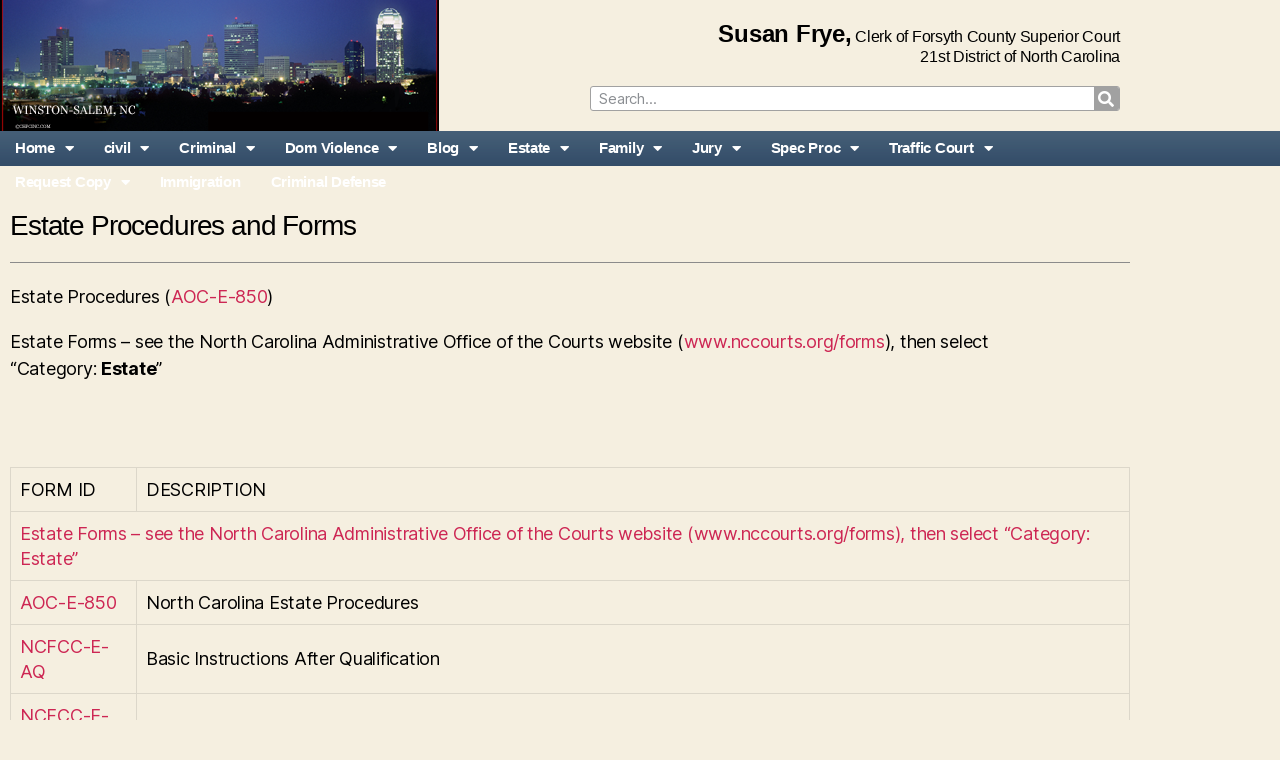

--- FILE ---
content_type: text/html; charset=UTF-8
request_url: https://ncfcc.us/estate-procedures-and-forms/
body_size: 16347
content:
<!DOCTYPE html>
<html lang="en-US">
<head>
	<meta charset="UTF-8">
	<meta name="viewport" content="width=device-width, initial-scale=1.0, viewport-fit=cover" />		<meta name='robots' content='index, follow, max-image-preview:large, max-snippet:-1, max-video-preview:-1' />

	<!-- This site is optimized with the Yoast SEO plugin v26.8 - https://yoast.com/product/yoast-seo-wordpress/ -->
	<title>Estate Procedures and Forms - Ncfcc</title>
	<link rel="canonical" href="https://ncfcc.us/estate-procedures-and-forms/" />
	<meta property="og:locale" content="en_US" />
	<meta property="og:type" content="article" />
	<meta property="og:title" content="Estate Procedures and Forms - Ncfcc" />
	<meta property="og:description" content="Estate Procedures (AOC-E-850) Estate Forms – see the North Carolina Administrative Office of the Courts website (www.nccourts.org/forms), then select “Category: Estate”   FORM ID DESCRIPTION Estate Forms – see the North Carolina Administrative Office of the Courts website (www.nccourts.org/forms), then select “Category: Estate” AOC-E-850 North Carolina Estate Procedures NCFCC-E-AQ Basic Instructions After Qualification NCFCC-E-FAA Basic Instructions [&hellip;]" />
	<meta property="og:url" content="https://ncfcc.us/estate-procedures-and-forms/" />
	<meta property="og:site_name" content="Ncfcc" />
	<meta property="article:modified_time" content="2020-11-04T09:37:56+00:00" />
	<meta name="twitter:card" content="summary_large_image" />
	<meta name="twitter:label1" content="Est. reading time" />
	<meta name="twitter:data1" content="1 minute" />
	<script type="application/ld+json" class="yoast-schema-graph">{"@context":"https://schema.org","@graph":[{"@type":"WebPage","@id":"https://ncfcc.us/estate-procedures-and-forms/","url":"https://ncfcc.us/estate-procedures-and-forms/","name":"Estate Procedures and Forms - Ncfcc","isPartOf":{"@id":"https://ncfcc.us/#website"},"datePublished":"2020-11-04T09:33:50+00:00","dateModified":"2020-11-04T09:37:56+00:00","breadcrumb":{"@id":"https://ncfcc.us/estate-procedures-and-forms/#breadcrumb"},"inLanguage":"en-US","potentialAction":[{"@type":"ReadAction","target":["https://ncfcc.us/estate-procedures-and-forms/"]}]},{"@type":"BreadcrumbList","@id":"https://ncfcc.us/estate-procedures-and-forms/#breadcrumb","itemListElement":[{"@type":"ListItem","position":1,"name":"Home","item":"https://ncfcc.us/"},{"@type":"ListItem","position":2,"name":"Estate Procedures and Forms"}]},{"@type":"WebSite","@id":"https://ncfcc.us/#website","url":"https://ncfcc.us/","name":"Ncfcc","description":"Legal Law Court","potentialAction":[{"@type":"SearchAction","target":{"@type":"EntryPoint","urlTemplate":"https://ncfcc.us/?s={search_term_string}"},"query-input":{"@type":"PropertyValueSpecification","valueRequired":true,"valueName":"search_term_string"}}],"inLanguage":"en-US"}]}</script>
	<!-- / Yoast SEO plugin. -->


<link rel="alternate" type="application/rss+xml" title="Ncfcc &raquo; Feed" href="https://ncfcc.us/feed/" />
<link rel="alternate" type="application/rss+xml" title="Ncfcc &raquo; Comments Feed" href="https://ncfcc.us/comments/feed/" />
<link rel="alternate" title="oEmbed (JSON)" type="application/json+oembed" href="https://ncfcc.us/wp-json/oembed/1.0/embed?url=https%3A%2F%2Fncfcc.us%2Festate-procedures-and-forms%2F" />
<link rel="alternate" title="oEmbed (XML)" type="text/xml+oembed" href="https://ncfcc.us/wp-json/oembed/1.0/embed?url=https%3A%2F%2Fncfcc.us%2Festate-procedures-and-forms%2F&#038;format=xml" />
<style id='wp-img-auto-sizes-contain-inline-css'>
img:is([sizes=auto i],[sizes^="auto," i]){contain-intrinsic-size:3000px 1500px}
/*# sourceURL=wp-img-auto-sizes-contain-inline-css */
</style>
<style id='wp-emoji-styles-inline-css'>

	img.wp-smiley, img.emoji {
		display: inline !important;
		border: none !important;
		box-shadow: none !important;
		height: 1em !important;
		width: 1em !important;
		margin: 0 0.07em !important;
		vertical-align: -0.1em !important;
		background: none !important;
		padding: 0 !important;
	}
/*# sourceURL=wp-emoji-styles-inline-css */
</style>
<style id='classic-theme-styles-inline-css'>
/*! This file is auto-generated */
.wp-block-button__link{color:#fff;background-color:#32373c;border-radius:9999px;box-shadow:none;text-decoration:none;padding:calc(.667em + 2px) calc(1.333em + 2px);font-size:1.125em}.wp-block-file__button{background:#32373c;color:#fff;text-decoration:none}
/*# sourceURL=/wp-includes/css/classic-themes.min.css */
</style>
<style id='global-styles-inline-css'>
:root{--wp--preset--aspect-ratio--square: 1;--wp--preset--aspect-ratio--4-3: 4/3;--wp--preset--aspect-ratio--3-4: 3/4;--wp--preset--aspect-ratio--3-2: 3/2;--wp--preset--aspect-ratio--2-3: 2/3;--wp--preset--aspect-ratio--16-9: 16/9;--wp--preset--aspect-ratio--9-16: 9/16;--wp--preset--color--black: #000000;--wp--preset--color--cyan-bluish-gray: #abb8c3;--wp--preset--color--white: #ffffff;--wp--preset--color--pale-pink: #f78da7;--wp--preset--color--vivid-red: #cf2e2e;--wp--preset--color--luminous-vivid-orange: #ff6900;--wp--preset--color--luminous-vivid-amber: #fcb900;--wp--preset--color--light-green-cyan: #7bdcb5;--wp--preset--color--vivid-green-cyan: #00d084;--wp--preset--color--pale-cyan-blue: #8ed1fc;--wp--preset--color--vivid-cyan-blue: #0693e3;--wp--preset--color--vivid-purple: #9b51e0;--wp--preset--color--accent: #cd2653;--wp--preset--color--primary: #000000;--wp--preset--color--secondary: #6d6d6d;--wp--preset--color--subtle-background: #dcd7ca;--wp--preset--color--background: #f5efe0;--wp--preset--gradient--vivid-cyan-blue-to-vivid-purple: linear-gradient(135deg,rgb(6,147,227) 0%,rgb(155,81,224) 100%);--wp--preset--gradient--light-green-cyan-to-vivid-green-cyan: linear-gradient(135deg,rgb(122,220,180) 0%,rgb(0,208,130) 100%);--wp--preset--gradient--luminous-vivid-amber-to-luminous-vivid-orange: linear-gradient(135deg,rgb(252,185,0) 0%,rgb(255,105,0) 100%);--wp--preset--gradient--luminous-vivid-orange-to-vivid-red: linear-gradient(135deg,rgb(255,105,0) 0%,rgb(207,46,46) 100%);--wp--preset--gradient--very-light-gray-to-cyan-bluish-gray: linear-gradient(135deg,rgb(238,238,238) 0%,rgb(169,184,195) 100%);--wp--preset--gradient--cool-to-warm-spectrum: linear-gradient(135deg,rgb(74,234,220) 0%,rgb(151,120,209) 20%,rgb(207,42,186) 40%,rgb(238,44,130) 60%,rgb(251,105,98) 80%,rgb(254,248,76) 100%);--wp--preset--gradient--blush-light-purple: linear-gradient(135deg,rgb(255,206,236) 0%,rgb(152,150,240) 100%);--wp--preset--gradient--blush-bordeaux: linear-gradient(135deg,rgb(254,205,165) 0%,rgb(254,45,45) 50%,rgb(107,0,62) 100%);--wp--preset--gradient--luminous-dusk: linear-gradient(135deg,rgb(255,203,112) 0%,rgb(199,81,192) 50%,rgb(65,88,208) 100%);--wp--preset--gradient--pale-ocean: linear-gradient(135deg,rgb(255,245,203) 0%,rgb(182,227,212) 50%,rgb(51,167,181) 100%);--wp--preset--gradient--electric-grass: linear-gradient(135deg,rgb(202,248,128) 0%,rgb(113,206,126) 100%);--wp--preset--gradient--midnight: linear-gradient(135deg,rgb(2,3,129) 0%,rgb(40,116,252) 100%);--wp--preset--font-size--small: 18px;--wp--preset--font-size--medium: 20px;--wp--preset--font-size--large: 26.25px;--wp--preset--font-size--x-large: 42px;--wp--preset--font-size--normal: 21px;--wp--preset--font-size--larger: 32px;--wp--preset--spacing--20: 0.44rem;--wp--preset--spacing--30: 0.67rem;--wp--preset--spacing--40: 1rem;--wp--preset--spacing--50: 1.5rem;--wp--preset--spacing--60: 2.25rem;--wp--preset--spacing--70: 3.38rem;--wp--preset--spacing--80: 5.06rem;--wp--preset--shadow--natural: 6px 6px 9px rgba(0, 0, 0, 0.2);--wp--preset--shadow--deep: 12px 12px 50px rgba(0, 0, 0, 0.4);--wp--preset--shadow--sharp: 6px 6px 0px rgba(0, 0, 0, 0.2);--wp--preset--shadow--outlined: 6px 6px 0px -3px rgb(255, 255, 255), 6px 6px rgb(0, 0, 0);--wp--preset--shadow--crisp: 6px 6px 0px rgb(0, 0, 0);}:where(.is-layout-flex){gap: 0.5em;}:where(.is-layout-grid){gap: 0.5em;}body .is-layout-flex{display: flex;}.is-layout-flex{flex-wrap: wrap;align-items: center;}.is-layout-flex > :is(*, div){margin: 0;}body .is-layout-grid{display: grid;}.is-layout-grid > :is(*, div){margin: 0;}:where(.wp-block-columns.is-layout-flex){gap: 2em;}:where(.wp-block-columns.is-layout-grid){gap: 2em;}:where(.wp-block-post-template.is-layout-flex){gap: 1.25em;}:where(.wp-block-post-template.is-layout-grid){gap: 1.25em;}.has-black-color{color: var(--wp--preset--color--black) !important;}.has-cyan-bluish-gray-color{color: var(--wp--preset--color--cyan-bluish-gray) !important;}.has-white-color{color: var(--wp--preset--color--white) !important;}.has-pale-pink-color{color: var(--wp--preset--color--pale-pink) !important;}.has-vivid-red-color{color: var(--wp--preset--color--vivid-red) !important;}.has-luminous-vivid-orange-color{color: var(--wp--preset--color--luminous-vivid-orange) !important;}.has-luminous-vivid-amber-color{color: var(--wp--preset--color--luminous-vivid-amber) !important;}.has-light-green-cyan-color{color: var(--wp--preset--color--light-green-cyan) !important;}.has-vivid-green-cyan-color{color: var(--wp--preset--color--vivid-green-cyan) !important;}.has-pale-cyan-blue-color{color: var(--wp--preset--color--pale-cyan-blue) !important;}.has-vivid-cyan-blue-color{color: var(--wp--preset--color--vivid-cyan-blue) !important;}.has-vivid-purple-color{color: var(--wp--preset--color--vivid-purple) !important;}.has-black-background-color{background-color: var(--wp--preset--color--black) !important;}.has-cyan-bluish-gray-background-color{background-color: var(--wp--preset--color--cyan-bluish-gray) !important;}.has-white-background-color{background-color: var(--wp--preset--color--white) !important;}.has-pale-pink-background-color{background-color: var(--wp--preset--color--pale-pink) !important;}.has-vivid-red-background-color{background-color: var(--wp--preset--color--vivid-red) !important;}.has-luminous-vivid-orange-background-color{background-color: var(--wp--preset--color--luminous-vivid-orange) !important;}.has-luminous-vivid-amber-background-color{background-color: var(--wp--preset--color--luminous-vivid-amber) !important;}.has-light-green-cyan-background-color{background-color: var(--wp--preset--color--light-green-cyan) !important;}.has-vivid-green-cyan-background-color{background-color: var(--wp--preset--color--vivid-green-cyan) !important;}.has-pale-cyan-blue-background-color{background-color: var(--wp--preset--color--pale-cyan-blue) !important;}.has-vivid-cyan-blue-background-color{background-color: var(--wp--preset--color--vivid-cyan-blue) !important;}.has-vivid-purple-background-color{background-color: var(--wp--preset--color--vivid-purple) !important;}.has-black-border-color{border-color: var(--wp--preset--color--black) !important;}.has-cyan-bluish-gray-border-color{border-color: var(--wp--preset--color--cyan-bluish-gray) !important;}.has-white-border-color{border-color: var(--wp--preset--color--white) !important;}.has-pale-pink-border-color{border-color: var(--wp--preset--color--pale-pink) !important;}.has-vivid-red-border-color{border-color: var(--wp--preset--color--vivid-red) !important;}.has-luminous-vivid-orange-border-color{border-color: var(--wp--preset--color--luminous-vivid-orange) !important;}.has-luminous-vivid-amber-border-color{border-color: var(--wp--preset--color--luminous-vivid-amber) !important;}.has-light-green-cyan-border-color{border-color: var(--wp--preset--color--light-green-cyan) !important;}.has-vivid-green-cyan-border-color{border-color: var(--wp--preset--color--vivid-green-cyan) !important;}.has-pale-cyan-blue-border-color{border-color: var(--wp--preset--color--pale-cyan-blue) !important;}.has-vivid-cyan-blue-border-color{border-color: var(--wp--preset--color--vivid-cyan-blue) !important;}.has-vivid-purple-border-color{border-color: var(--wp--preset--color--vivid-purple) !important;}.has-vivid-cyan-blue-to-vivid-purple-gradient-background{background: var(--wp--preset--gradient--vivid-cyan-blue-to-vivid-purple) !important;}.has-light-green-cyan-to-vivid-green-cyan-gradient-background{background: var(--wp--preset--gradient--light-green-cyan-to-vivid-green-cyan) !important;}.has-luminous-vivid-amber-to-luminous-vivid-orange-gradient-background{background: var(--wp--preset--gradient--luminous-vivid-amber-to-luminous-vivid-orange) !important;}.has-luminous-vivid-orange-to-vivid-red-gradient-background{background: var(--wp--preset--gradient--luminous-vivid-orange-to-vivid-red) !important;}.has-very-light-gray-to-cyan-bluish-gray-gradient-background{background: var(--wp--preset--gradient--very-light-gray-to-cyan-bluish-gray) !important;}.has-cool-to-warm-spectrum-gradient-background{background: var(--wp--preset--gradient--cool-to-warm-spectrum) !important;}.has-blush-light-purple-gradient-background{background: var(--wp--preset--gradient--blush-light-purple) !important;}.has-blush-bordeaux-gradient-background{background: var(--wp--preset--gradient--blush-bordeaux) !important;}.has-luminous-dusk-gradient-background{background: var(--wp--preset--gradient--luminous-dusk) !important;}.has-pale-ocean-gradient-background{background: var(--wp--preset--gradient--pale-ocean) !important;}.has-electric-grass-gradient-background{background: var(--wp--preset--gradient--electric-grass) !important;}.has-midnight-gradient-background{background: var(--wp--preset--gradient--midnight) !important;}.has-small-font-size{font-size: var(--wp--preset--font-size--small) !important;}.has-medium-font-size{font-size: var(--wp--preset--font-size--medium) !important;}.has-large-font-size{font-size: var(--wp--preset--font-size--large) !important;}.has-x-large-font-size{font-size: var(--wp--preset--font-size--x-large) !important;}
:where(.wp-block-post-template.is-layout-flex){gap: 1.25em;}:where(.wp-block-post-template.is-layout-grid){gap: 1.25em;}
:where(.wp-block-term-template.is-layout-flex){gap: 1.25em;}:where(.wp-block-term-template.is-layout-grid){gap: 1.25em;}
:where(.wp-block-columns.is-layout-flex){gap: 2em;}:where(.wp-block-columns.is-layout-grid){gap: 2em;}
:root :where(.wp-block-pullquote){font-size: 1.5em;line-height: 1.6;}
/*# sourceURL=global-styles-inline-css */
</style>
<link rel='stylesheet' id='contact-form-7-css' href='https://ncfcc.us/wp-content/plugins/contact-form-7/includes/css/styles.css?ver=6.1.4' media='all' />
<link rel='stylesheet' id='twentytwenty-style-css' href='https://ncfcc.us/wp-content/themes/twentytwenty/style.css?ver=3.0' media='all' />
<style id='twentytwenty-style-inline-css'>
.color-accent,.color-accent-hover:hover,.color-accent-hover:focus,:root .has-accent-color,.has-drop-cap:not(:focus):first-letter,.wp-block-button.is-style-outline,a { color: #cd2653; }blockquote,.border-color-accent,.border-color-accent-hover:hover,.border-color-accent-hover:focus { border-color: #cd2653; }button,.button,.faux-button,.wp-block-button__link,.wp-block-file .wp-block-file__button,input[type="button"],input[type="reset"],input[type="submit"],.bg-accent,.bg-accent-hover:hover,.bg-accent-hover:focus,:root .has-accent-background-color,.comment-reply-link { background-color: #cd2653; }.fill-children-accent,.fill-children-accent * { fill: #cd2653; }body,.entry-title a,:root .has-primary-color { color: #000000; }:root .has-primary-background-color { background-color: #000000; }cite,figcaption,.wp-caption-text,.post-meta,.entry-content .wp-block-archives li,.entry-content .wp-block-categories li,.entry-content .wp-block-latest-posts li,.wp-block-latest-comments__comment-date,.wp-block-latest-posts__post-date,.wp-block-embed figcaption,.wp-block-image figcaption,.wp-block-pullquote cite,.comment-metadata,.comment-respond .comment-notes,.comment-respond .logged-in-as,.pagination .dots,.entry-content hr:not(.has-background),hr.styled-separator,:root .has-secondary-color { color: #6d6d6d; }:root .has-secondary-background-color { background-color: #6d6d6d; }pre,fieldset,input,textarea,table,table *,hr { border-color: #dcd7ca; }caption,code,code,kbd,samp,.wp-block-table.is-style-stripes tbody tr:nth-child(odd),:root .has-subtle-background-background-color { background-color: #dcd7ca; }.wp-block-table.is-style-stripes { border-bottom-color: #dcd7ca; }.wp-block-latest-posts.is-grid li { border-top-color: #dcd7ca; }:root .has-subtle-background-color { color: #dcd7ca; }body:not(.overlay-header) .primary-menu > li > a,body:not(.overlay-header) .primary-menu > li > .icon,.modal-menu a,.footer-menu a, .footer-widgets a:where(:not(.wp-block-button__link)),#site-footer .wp-block-button.is-style-outline,.wp-block-pullquote:before,.singular:not(.overlay-header) .entry-header a,.archive-header a,.header-footer-group .color-accent,.header-footer-group .color-accent-hover:hover { color: #cd2653; }.social-icons a,#site-footer button:not(.toggle),#site-footer .button,#site-footer .faux-button,#site-footer .wp-block-button__link,#site-footer .wp-block-file__button,#site-footer input[type="button"],#site-footer input[type="reset"],#site-footer input[type="submit"] { background-color: #cd2653; }.header-footer-group,body:not(.overlay-header) #site-header .toggle,.menu-modal .toggle { color: #000000; }body:not(.overlay-header) .primary-menu ul { background-color: #000000; }body:not(.overlay-header) .primary-menu > li > ul:after { border-bottom-color: #000000; }body:not(.overlay-header) .primary-menu ul ul:after { border-left-color: #000000; }.site-description,body:not(.overlay-header) .toggle-inner .toggle-text,.widget .post-date,.widget .rss-date,.widget_archive li,.widget_categories li,.widget cite,.widget_pages li,.widget_meta li,.widget_nav_menu li,.powered-by-wordpress,.footer-credits .privacy-policy,.to-the-top,.singular .entry-header .post-meta,.singular:not(.overlay-header) .entry-header .post-meta a { color: #6d6d6d; }.header-footer-group pre,.header-footer-group fieldset,.header-footer-group input,.header-footer-group textarea,.header-footer-group table,.header-footer-group table *,.footer-nav-widgets-wrapper,#site-footer,.menu-modal nav *,.footer-widgets-outer-wrapper,.footer-top { border-color: #dcd7ca; }.header-footer-group table caption,body:not(.overlay-header) .header-inner .toggle-wrapper::before { background-color: #dcd7ca; }
/*# sourceURL=twentytwenty-style-inline-css */
</style>
<link rel='stylesheet' id='twentytwenty-fonts-css' href='https://ncfcc.us/wp-content/themes/twentytwenty/assets/css/font-inter.css?ver=3.0' media='all' />
<link rel='stylesheet' id='twentytwenty-print-style-css' href='https://ncfcc.us/wp-content/themes/twentytwenty/print.css?ver=3.0' media='print' />
<link rel='stylesheet' id='elementor-frontend-css' href='https://ncfcc.us/wp-content/plugins/elementor/assets/css/frontend.min.css?ver=3.34.2' media='all' />
<link rel='stylesheet' id='widget-image-css' href='https://ncfcc.us/wp-content/plugins/elementor/assets/css/widget-image.min.css?ver=3.34.2' media='all' />
<link rel='stylesheet' id='widget-search-form-css' href='https://ncfcc.us/wp-content/plugins/elementor-pro/assets/css/widget-search-form.min.css?ver=3.34.0' media='all' />
<link rel='stylesheet' id='elementor-icons-shared-0-css' href='https://ncfcc.us/wp-content/plugins/elementor/assets/lib/font-awesome/css/fontawesome.min.css?ver=5.15.3' media='all' />
<link rel='stylesheet' id='elementor-icons-fa-solid-css' href='https://ncfcc.us/wp-content/plugins/elementor/assets/lib/font-awesome/css/solid.min.css?ver=5.15.3' media='all' />
<link rel='stylesheet' id='widget-nav-menu-css' href='https://ncfcc.us/wp-content/plugins/elementor-pro/assets/css/widget-nav-menu.min.css?ver=3.34.0' media='all' />
<link rel='stylesheet' id='widget-heading-css' href='https://ncfcc.us/wp-content/plugins/elementor/assets/css/widget-heading.min.css?ver=3.34.2' media='all' />
<link rel='stylesheet' id='elementor-icons-css' href='https://ncfcc.us/wp-content/plugins/elementor/assets/lib/eicons/css/elementor-icons.min.css?ver=5.46.0' media='all' />
<link rel='stylesheet' id='elementor-post-6-css' href='https://ncfcc.us/wp-content/uploads/elementor/css/post-6.css?ver=1768945936' media='all' />
<link rel='stylesheet' id='widget-divider-css' href='https://ncfcc.us/wp-content/plugins/elementor/assets/css/widget-divider.min.css?ver=3.34.2' media='all' />
<link rel='stylesheet' id='elementor-post-417-css' href='https://ncfcc.us/wp-content/uploads/elementor/css/post-417.css?ver=1768946484' media='all' />
<link rel='stylesheet' id='elementor-post-12-css' href='https://ncfcc.us/wp-content/uploads/elementor/css/post-12.css?ver=1768945936' media='all' />
<link rel='stylesheet' id='elementor-post-40-css' href='https://ncfcc.us/wp-content/uploads/elementor/css/post-40.css?ver=1768945936' media='all' />
<link rel='stylesheet' id='elementor-gf-local-roboto-css' href='https://ncfcc.us/wp-content/uploads/elementor/google-fonts/css/roboto.css?ver=1742247359' media='all' />
<link rel='stylesheet' id='elementor-gf-local-robotoslab-css' href='https://ncfcc.us/wp-content/uploads/elementor/google-fonts/css/robotoslab.css?ver=1742247369' media='all' />
<script src="https://ncfcc.us/wp-content/themes/twentytwenty/assets/js/index.js?ver=3.0" id="twentytwenty-js-js" defer data-wp-strategy="defer"></script>
<script src="https://ncfcc.us/wp-includes/js/jquery/jquery.min.js?ver=3.7.1" id="jquery-core-js"></script>
<script src="https://ncfcc.us/wp-includes/js/jquery/jquery-migrate.min.js?ver=3.4.1" id="jquery-migrate-js"></script>
<link rel="https://api.w.org/" href="https://ncfcc.us/wp-json/" /><link rel="alternate" title="JSON" type="application/json" href="https://ncfcc.us/wp-json/wp/v2/pages/417" /><link rel="EditURI" type="application/rsd+xml" title="RSD" href="https://ncfcc.us/xmlrpc.php?rsd" />
<meta name="generator" content="WordPress 6.9" />
<link rel='shortlink' href='https://ncfcc.us/?p=417' />
<script>
document.documentElement.className = document.documentElement.className.replace( 'no-js', 'js' );
//# sourceURL=twentytwenty_no_js_class
</script>
<meta name="generator" content="Elementor 3.34.2; features: additional_custom_breakpoints; settings: css_print_method-external, google_font-enabled, font_display-auto">
			<style>
				.e-con.e-parent:nth-of-type(n+4):not(.e-lazyloaded):not(.e-no-lazyload),
				.e-con.e-parent:nth-of-type(n+4):not(.e-lazyloaded):not(.e-no-lazyload) * {
					background-image: none !important;
				}
				@media screen and (max-height: 1024px) {
					.e-con.e-parent:nth-of-type(n+3):not(.e-lazyloaded):not(.e-no-lazyload),
					.e-con.e-parent:nth-of-type(n+3):not(.e-lazyloaded):not(.e-no-lazyload) * {
						background-image: none !important;
					}
				}
				@media screen and (max-height: 640px) {
					.e-con.e-parent:nth-of-type(n+2):not(.e-lazyloaded):not(.e-no-lazyload),
					.e-con.e-parent:nth-of-type(n+2):not(.e-lazyloaded):not(.e-no-lazyload) * {
						background-image: none !important;
					}
				}
			</style>
			</head>
<body class="wp-singular page-template page-template-elementor_header_footer page page-id-417 wp-embed-responsive wp-theme-twentytwenty singular enable-search-modal missing-post-thumbnail has-no-pagination not-showing-comments hide-avatars elementor_header_footer footer-top-hidden elementor-default elementor-template-full-width elementor-kit-6 elementor-page elementor-page-417">
<a class="skip-link screen-reader-text" href="#site-content">Skip to the content</a>		<header data-elementor-type="header" data-elementor-id="12" class="elementor elementor-12 elementor-location-header" data-elementor-post-type="elementor_library">
					<section class="elementor-section elementor-top-section elementor-element elementor-element-336003d no-padding elementor-section-boxed elementor-section-height-default elementor-section-height-default" data-id="336003d" data-element_type="section">
						<div class="elementor-container elementor-column-gap-no">
					<div class="elementor-column elementor-col-50 elementor-top-column elementor-element elementor-element-0a99e74" data-id="0a99e74" data-element_type="column">
			<div class="elementor-widget-wrap elementor-element-populated">
						<div class="elementor-element elementor-element-9e241fc elementor-widget elementor-widget-image" data-id="9e241fc" data-element_type="widget" data-widget_type="image.default">
				<div class="elementor-widget-container">
																<a href="https://ncfcc.us/">
							<img width="439" height="131" src="https://ncfcc.us/wp-content/uploads/2020/10/WS-NEW2j-1751.bmp" class="attachment-full size-full wp-image-13" alt="" />								</a>
															</div>
				</div>
					</div>
		</div>
				<div class="elementor-column elementor-col-50 elementor-top-column elementor-element elementor-element-767e969" data-id="767e969" data-element_type="column">
			<div class="elementor-widget-wrap elementor-element-populated">
						<div class="elementor-element elementor-element-fe9914f elementor-widget elementor-widget-text-editor" data-id="fe9914f" data-element_type="widget" data-widget_type="text-editor.default">
				<div class="elementor-widget-container">
									<strong style="font-size: 24px;">Susan Frye,</strong> Clerk of Forsyth County Superior Court<br>
21st District of North Carolina								</div>
				</div>
				<div class="elementor-element elementor-element-3d7d023 elementor-search-form--skin-classic elementor-search-form--button-type-icon elementor-search-form--icon-search elementor-widget elementor-widget-search-form" data-id="3d7d023" data-element_type="widget" data-settings="{&quot;skin&quot;:&quot;classic&quot;}" data-widget_type="search-form.default">
				<div class="elementor-widget-container">
							<search role="search">
			<form class="elementor-search-form" action="https://ncfcc.us" method="get">
												<div class="elementor-search-form__container">
					<label class="elementor-screen-only" for="elementor-search-form-3d7d023">Search</label>

					
					<input id="elementor-search-form-3d7d023" placeholder="Search..." class="elementor-search-form__input" type="search" name="s" value="">
					
											<button class="elementor-search-form__submit" type="submit" aria-label="Search">
															<i aria-hidden="true" class="fas fa-search"></i>													</button>
					
									</div>
			</form>
		</search>
						</div>
				</div>
					</div>
		</div>
					</div>
		</section>
				<section class="elementor-section elementor-top-section elementor-element elementor-element-4db9638 no-padding elementor-section-boxed elementor-section-height-default elementor-section-height-default" data-id="4db9638" data-element_type="section" data-settings="{&quot;background_background&quot;:&quot;classic&quot;}">
						<div class="elementor-container elementor-column-gap-no">
					<div class="elementor-column elementor-col-100 elementor-top-column elementor-element elementor-element-212f995" data-id="212f995" data-element_type="column">
			<div class="elementor-widget-wrap elementor-element-populated">
						<div class="elementor-element elementor-element-ce6e87c elementor-nav-menu__align-start elementor-nav-menu--dropdown-tablet elementor-nav-menu__text-align-aside elementor-nav-menu--toggle elementor-nav-menu--burger elementor-widget elementor-widget-nav-menu" data-id="ce6e87c" data-element_type="widget" data-settings="{&quot;layout&quot;:&quot;horizontal&quot;,&quot;submenu_icon&quot;:{&quot;value&quot;:&quot;&lt;i class=\&quot;fas fa-caret-down\&quot; aria-hidden=\&quot;true\&quot;&gt;&lt;\/i&gt;&quot;,&quot;library&quot;:&quot;fa-solid&quot;},&quot;toggle&quot;:&quot;burger&quot;}" data-widget_type="nav-menu.default">
				<div class="elementor-widget-container">
								<nav aria-label="Menu" class="elementor-nav-menu--main elementor-nav-menu__container elementor-nav-menu--layout-horizontal e--pointer-none">
				<ul id="menu-1-ce6e87c" class="elementor-nav-menu"><li class="menu-item menu-item-type-post_type menu-item-object-page menu-item-home menu-item-has-children menu-item-23"><a href="https://ncfcc.us/" class="elementor-item">Home</a>
<ul class="sub-menu elementor-nav-menu--dropdown">
	<li class="menu-item menu-item-type-post_type menu-item-object-page menu-item-250"><a href="https://ncfcc.us/forsyth-county-hall-of-justice/" class="elementor-sub-item">General Info | Public</a></li>
	<li class="menu-item menu-item-type-custom menu-item-object-custom menu-item-has-children menu-item-86"><a href="#" class="elementor-sub-item elementor-item-anchor">General Info | Attorney</a>
	<ul class="sub-menu elementor-nav-menu--dropdown">
		<li class="menu-item menu-item-type-post_type menu-item-object-page menu-item-263"><a href="https://ncfcc.us/rule-26-general-rules-practice-secured-leave-attorney/" class="elementor-sub-item">Attorney | Secured Leave</a></li>
		<li class="menu-item menu-item-type-post_type menu-item-object-page menu-item-262"><a href="https://ncfcc.us/attorney-hoj-mailbox/" class="elementor-sub-item">Attorney | Request HOJ mailbox</a></li>
		<li class="menu-item menu-item-type-custom menu-item-object-custom menu-item-90"><a href="https://www.co.forsyth.nc.us/GeneralServices/Security_Badges.aspx" class="elementor-sub-item">Attorney | Hall of Justice Identification Badge</a></li>
	</ul>
</li>
	<li class="menu-item menu-item-type-post_type menu-item-object-page menu-item-268"><a href="https://ncfcc.us/forsyth-county-court-telephone-directory-district-21/" class="elementor-sub-item">Phone Directory</a></li>
	<li class="menu-item menu-item-type-custom menu-item-object-custom menu-item-has-children menu-item-93"><a href="#" class="elementor-sub-item elementor-item-anchor">Calendars</a>
	<ul class="sub-menu elementor-nav-menu--dropdown">
		<li class="menu-item menu-item-type-custom menu-item-object-custom menu-item-has-children menu-item-94"><a href="#" class="elementor-sub-item elementor-item-anchor">2016 Court Calendar(s</a>
		<ul class="sub-menu elementor-nav-menu--dropdown">
			<li class="menu-item menu-item-type-custom menu-item-object-custom menu-item-113"><a href="https://ncfcc.us/forsyth-county-court-telephone-directory-district-21/" class="elementor-sub-item">21st Judicial District of North Carolina | Forsyth County Holiday Schedule 2016</a></li>
		</ul>
</li>
	</ul>
</li>
	<li class="menu-item menu-item-type-post_type menu-item-object-page menu-item-278"><a href="https://ncfcc.us/court-locations-and-times/" class="elementor-sub-item">Court Locations and Times</a></li>
	<li class="menu-item menu-item-type-post_type menu-item-object-page menu-item-282"><a href="https://ncfcc.us/fees/" class="elementor-sub-item">Fees</a></li>
	<li class="menu-item menu-item-type-post_type menu-item-object-page menu-item-286"><a href="https://ncfcc.us/21st-district-court-forms/" class="elementor-sub-item">Forsyth County Forms</a></li>
	<li class="menu-item menu-item-type-post_type menu-item-object-page menu-item-292"><a href="https://ncfcc.us/links/" class="elementor-sub-item">Links</a></li>
	<li class="menu-item menu-item-type-custom menu-item-object-custom menu-item-has-children menu-item-100"><a href="#" class="elementor-sub-item elementor-item-anchor">Records</a>
	<ul class="sub-menu elementor-nav-menu--dropdown">
		<li class="menu-item menu-item-type-post_type menu-item-object-page menu-item-300"><a href="https://ncfcc.us/request-file-copy/" class="elementor-sub-item">Request File Copy</a></li>
		<li class="menu-item menu-item-type-post_type menu-item-object-page menu-item-305"><a href="https://ncfcc.us/state-archives-of-north-carolina/" class="elementor-sub-item">State Archives of North Carolina</a></li>
	</ul>
</li>
	<li class="menu-item menu-item-type-post_type menu-item-object-page menu-item-309"><a href="https://ncfcc.us/security-of-personal-identification/" class="elementor-sub-item">Security of Personal Identification</a></li>
	<li class="menu-item menu-item-type-post_type menu-item-object-page menu-item-314"><a href="https://ncfcc.us/ldua/" class="elementor-sub-item">User Agreement and Disclaimer</a></li>
</ul>
</li>
<li class="menu-item menu-item-type-custom menu-item-object-custom menu-item-has-children menu-item-24"><a href="#" class="elementor-item elementor-item-anchor">civil</a>
<ul class="sub-menu elementor-nav-menu--dropdown">
	<li class="menu-item menu-item-type-custom menu-item-object-custom menu-item-has-children menu-item-120"><a href="#" class="elementor-sub-item elementor-item-anchor">Small Claims &#8220;CVM&#8221;</a>
	<ul class="sub-menu elementor-nav-menu--dropdown">
		<li class="menu-item menu-item-type-post_type menu-item-object-page menu-item-318"><a href="https://ncfcc.us/what-is-small-claims-court/" class="elementor-sub-item">What is Small Claims Court?</a></li>
		<li class="menu-item menu-item-type-post_type menu-item-object-page menu-item-323"><a href="https://ncfcc.us/if-you-are-the-plaintiff-how-to-file-your-claim/" class="elementor-sub-item">If You Are the Plaintiff – How to File Your Claim</a></li>
		<li class="menu-item menu-item-type-post_type menu-item-object-page menu-item-327"><a href="https://ncfcc.us/if-you-are-the-defendant-what-to-expect/" class="elementor-sub-item">If You Are the Defendant – What to Expect</a></li>
		<li class="menu-item menu-item-type-post_type menu-item-object-page menu-item-331"><a href="https://ncfcc.us/how-to-prepare-for-the-trial/" class="elementor-sub-item">How to Prepare for the Trial</a></li>
		<li class="menu-item menu-item-type-post_type menu-item-object-page menu-item-335"><a href="https://ncfcc.us/the-small-claims-court-trial/" class="elementor-sub-item">The Small Claims Court Trial</a></li>
		<li class="menu-item menu-item-type-post_type menu-item-object-page menu-item-340"><a href="https://ncfcc.us/after-the-trial/" class="elementor-sub-item">After the Trial</a></li>
		<li class="menu-item menu-item-type-post_type menu-item-object-page menu-item-344"><a href="https://ncfcc.us/appeals-to-district-court/" class="elementor-sub-item">Appeals to District Court</a></li>
		<li class="menu-item menu-item-type-post_type menu-item-object-page menu-item-348"><a href="https://ncfcc.us/small-claims-forms/" class="elementor-sub-item">Small Claims Forms</a></li>
		<li class="menu-item menu-item-type-post_type menu-item-object-page menu-item-352"><a href="https://ncfcc.us/small-claims-court-location-assignment/" class="elementor-sub-item">Court Locations</a></li>
	</ul>
</li>
	<li class="menu-item menu-item-type-custom menu-item-object-custom menu-item-has-children menu-item-130"><a href="#" class="elementor-sub-item elementor-item-anchor">District &#8220;CVD&#8221;</a>
	<ul class="sub-menu elementor-nav-menu--dropdown">
		<li class="menu-item menu-item-type-post_type menu-item-object-page menu-item-355"><a href="https://ncfcc.us/21st-district-court-forms/" class="elementor-sub-item">21st District Court Forms</a></li>
	</ul>
</li>
	<li class="menu-item menu-item-type-custom menu-item-object-custom menu-item-has-children menu-item-131"><a href="#" class="elementor-sub-item elementor-item-anchor">Civil Superior Court Calendar</a>
	<ul class="sub-menu elementor-nav-menu--dropdown">
		<li class="menu-item menu-item-type-custom menu-item-object-custom menu-item-144"><a href="https://ncfcc.us/wp-content/uploads/2020/11/Civil-Superior-Court-Calendar-Request-Form-20140106.pdf" class="elementor-sub-item">Civil Superior Court Request to Calendar</a></li>
	</ul>
</li>
	<li class="menu-item menu-item-type-custom menu-item-object-custom menu-item-has-children menu-item-132"><a href="#" class="elementor-sub-item elementor-item-anchor">Records</a>
	<ul class="sub-menu elementor-nav-menu--dropdown">
		<li class="menu-item menu-item-type-custom menu-item-object-custom menu-item-home menu-item-145"><a href="https://ncfcc.us/" class="elementor-sub-item">Request File Copy</a></li>
		<li class="menu-item menu-item-type-post_type menu-item-object-page menu-item-363"><a href="https://ncfcc.us/state-archives-of-north-carolina/" class="elementor-sub-item">State Archives of North Carolina</a></li>
	</ul>
</li>
</ul>
</li>
<li class="menu-item menu-item-type-custom menu-item-object-custom menu-item-has-children menu-item-25"><a href="#" class="elementor-item elementor-item-anchor">Criminal</a>
<ul class="sub-menu elementor-nav-menu--dropdown">
	<li class="menu-item menu-item-type-post_type menu-item-object-page menu-item-370"><a href="https://ncfcc.us/criminal-court-calendar-lookup/" class="elementor-sub-item">Criminal Court Calendar Lookup</a></li>
	<li class="menu-item menu-item-type-custom menu-item-object-custom menu-item-148"><a href="http://www1.aoc.state.nc.us/cpfpublic/cpfSurety.do" class="elementor-sub-item">Bondsman/ Surety List Query</a></li>
	<li class="menu-item menu-item-type-post_type menu-item-object-page menu-item-375"><a href="https://ncfcc.us/expungement-of-records/" class="elementor-sub-item">Expungement of Record(s)</a></li>
	<li class="menu-item menu-item-type-post_type menu-item-object-page menu-item-379"><a href="https://ncfcc.us/limited-driving-privilege-changes-october-1-2015/" class="elementor-sub-item">Limited Driving Privilege Changes | October 1, 2015</a></li>
	<li class="menu-item menu-item-type-custom menu-item-object-custom menu-item-151"><a href="http://www.payncticket.org/citation/epay/init.do" class="elementor-sub-item">Pay NCticket- online</a></li>
	<li class="menu-item menu-item-type-custom menu-item-object-custom menu-item-has-children menu-item-152"><a href="#" class="elementor-sub-item elementor-item-anchor">Records</a>
	<ul class="sub-menu elementor-nav-menu--dropdown">
		<li class="menu-item menu-item-type-post_type menu-item-object-page menu-item-380"><a href="https://ncfcc.us/request-file-copy/" class="elementor-sub-item">Request File Copy</a></li>
		<li class="menu-item menu-item-type-post_type menu-item-object-page menu-item-381"><a href="https://ncfcc.us/state-archives-of-north-carolina/" class="elementor-sub-item">State Archives of NC</a></li>
	</ul>
</li>
</ul>
</li>
<li class="menu-item menu-item-type-custom menu-item-object-custom menu-item-has-children menu-item-26"><a href="#" class="elementor-item elementor-item-anchor">Dom Violence</a>
<ul class="sub-menu elementor-nav-menu--dropdown">
	<li class="menu-item menu-item-type-post_type menu-item-object-page menu-item-386"><a href="https://ncfcc.us/family-services/" class="elementor-sub-item">Family Services- Telephone Directory</a></li>
	<li class="menu-item menu-item-type-custom menu-item-object-custom menu-item-157"><a href="http://www.nccourts.org/Forms/Documents/1664.pdf" class="elementor-sub-item">Servicemembers Civil Relief Act Affidavit</a></li>
	<li class="menu-item menu-item-type-post_type menu-item-object-page menu-item-391"><a href="https://ncfcc.us/50b-domestic-violence/" class="elementor-sub-item">50B Dom Violence | English</a></li>
	<li class="menu-item menu-item-type-post_type menu-item-object-page menu-item-396"><a href="https://ncfcc.us/50b-domestic-violence-spanish/" class="elementor-sub-item">50B Domestic Violence – Spanish</a></li>
	<li class="menu-item menu-item-type-post_type menu-item-object-page menu-item-401"><a href="https://ncfcc.us/50c-domestic-violence/" class="elementor-sub-item">50C Domestic Violence</a></li>
</ul>
</li>
<li class="menu-item menu-item-type-post_type menu-item-object-page menu-item-has-children menu-item-618"><a href="https://ncfcc.us/blog/" class="elementor-item">Blog</a>
<ul class="sub-menu elementor-nav-menu--dropdown">
	<li class="menu-item menu-item-type-taxonomy menu-item-object-category menu-item-619"><a href="https://ncfcc.us/category/immigration/" class="elementor-sub-item">Immigration</a></li>
	<li class="menu-item menu-item-type-taxonomy menu-item-object-category menu-item-620"><a href="https://ncfcc.us/category/criminal-defense/" class="elementor-sub-item">Criminal Defense</a></li>
	<li class="menu-item menu-item-type-taxonomy menu-item-object-category menu-item-621"><a href="https://ncfcc.us/category/personal-injuries/" class="elementor-sub-item">Personal Injuries</a></li>
</ul>
</li>
<li class="menu-item menu-item-type-custom menu-item-object-custom current-menu-ancestor menu-item-has-children menu-item-27"><a href="#" class="elementor-item elementor-item-anchor">Estate</a>
<ul class="sub-menu elementor-nav-menu--dropdown">
	<li class="menu-item menu-item-type-custom menu-item-object-custom current-menu-ancestor current-menu-parent menu-item-has-children menu-item-161"><a href="#" class="elementor-sub-item elementor-item-anchor">Estates</a>
	<ul class="sub-menu elementor-nav-menu--dropdown">
		<li class="menu-item menu-item-type-post_type menu-item-object-page menu-item-has-children menu-item-406"><a href="https://ncfcc.us/beginning-a-decedents-estate/" class="elementor-sub-item">Beginning a Decedent’s Estate</a>
		<ul class="sub-menu elementor-nav-menu--dropdown">
			<li class="menu-item menu-item-type-taxonomy menu-item-object-category menu-item-650"><a href="https://ncfcc.us/category/personal-injuries/" class="elementor-sub-item">Personal Injuries</a></li>
		</ul>
</li>
		<li class="menu-item menu-item-type-post_type menu-item-object-page menu-item-411"><a href="https://ncfcc.us/basic-instructions-after-qualification/" class="elementor-sub-item">Basic Instructions After Qualification</a></li>
		<li class="menu-item menu-item-type-post_type menu-item-object-page menu-item-416"><a href="https://ncfcc.us/basic-instructions-for-final-or-annual-accounting/" class="elementor-sub-item">Final or Annual Accorunting</a></li>
		<li class="menu-item menu-item-type-post_type menu-item-object-page current-menu-item page_item page-item-417 current_page_item menu-item-421"><a href="https://ncfcc.us/estate-procedures-and-forms/" aria-current="page" class="elementor-sub-item elementor-item-active">Estate Forms</a></li>
	</ul>
</li>
	<li class="menu-item menu-item-type-custom menu-item-object-custom menu-item-has-children menu-item-162"><a href="#" class="elementor-sub-item elementor-item-anchor">Trust</a>
	<ul class="sub-menu elementor-nav-menu--dropdown">
		<li class="menu-item menu-item-type-post_type menu-item-object-page menu-item-426"><a href="https://ncfcc.us/trust-forms/" class="elementor-sub-item">Trust Forms</a></li>
	</ul>
</li>
</ul>
</li>
<li class="menu-item menu-item-type-custom menu-item-object-custom menu-item-has-children menu-item-28"><a href="#" class="elementor-item elementor-item-anchor">Family</a>
<ul class="sub-menu elementor-nav-menu--dropdown">
	<li class="menu-item menu-item-type-post_type menu-item-object-page menu-item-431"><a href="https://ncfcc.us/adoptions/" class="elementor-sub-item">Adoptions</a></li>
	<li class="menu-item menu-item-type-post_type menu-item-object-page menu-item-has-children menu-item-436"><a href="https://ncfcc.us/child-support-information/" class="elementor-sub-item">Child Support Information</a>
	<ul class="sub-menu elementor-nav-menu--dropdown">
		<li class="menu-item menu-item-type-custom menu-item-object-custom menu-item-171"><a href="http://nccourts.org/Forms/Documents/266.pdf" class="elementor-sub-item">Affidavit of Parentage</a></li>
		<li class="menu-item menu-item-type-custom menu-item-object-custom menu-item-172"><a href="http://www.nccourts.org/Forms/Documents/1664.pdf" class="elementor-sub-item">Servicemembers Civil Relief Act Affidavit</a></li>
		<li class="menu-item menu-item-type-custom menu-item-object-custom menu-item-173"><a href="https://ncfcc.us/wp-content/uploads/2020/11/NCD21-Paternity-AOC-CV-611.pdf" class="elementor-sub-item">Certificate of Paternity | AOC-CV-611</a></li>
		<li class="menu-item menu-item-type-post_type menu-item-object-page menu-item-443"><a href="https://ncfcc.us/child-support-order-for-arrest-lookup/" class="elementor-sub-item">Child Support Order for Arrest</a></li>
		<li class="menu-item menu-item-type-post_type menu-item-object-page menu-item-448"><a href="https://ncfcc.us/mtmcs/" class="elementor-sub-item">Motion to Modify Child Support</a></li>
	</ul>
</li>
	<li class="menu-item menu-item-type-post_type menu-item-object-page menu-item-453"><a href="https://ncfcc.us/north-carolina-dept-of-health-and-human-services-dss/" class="elementor-sub-item">Dept. of Health and Human Services (DSS)</a></li>
	<li class="menu-item menu-item-type-custom menu-item-object-custom menu-item-has-children menu-item-177"><a href="#" class="elementor-sub-item elementor-item-anchor">Divorce</a>
	<ul class="sub-menu elementor-nav-menu--dropdown">
		<li class="menu-item menu-item-type-post_type menu-item-object-page menu-item-459"><a href="https://ncfcc.us/divorce-judgment-by-the-clerk/" class="elementor-sub-item">Divorce Judgment by the Clerk</a></li>
		<li class="menu-item menu-item-type-custom menu-item-object-custom menu-item-181"><a href="http://www.nccourts.org/Forms/Documents/1664.pdf" class="elementor-sub-item">Servicemembers Civil Relief Act Affidavit</a></li>
	</ul>
</li>
	<li class="menu-item menu-item-type-post_type menu-item-object-page menu-item-463"><a href="https://ncfcc.us/juvenile-division/" class="elementor-sub-item">Juvenile Division</a></li>
	<li class="menu-item menu-item-type-post_type menu-item-object-page menu-item-468"><a href="https://ncfcc.us/legal-aid-of-north-carolina/" class="elementor-sub-item">Legal Aid Of North Carolina</a></li>
	<li class="menu-item menu-item-type-custom menu-item-object-custom menu-item-has-children menu-item-184"><a href="#" class="elementor-sub-item elementor-item-anchor">Marriage</a>
	<ul class="sub-menu elementor-nav-menu--dropdown">
		<li class="menu-item menu-item-type-post_type menu-item-object-page menu-item-473"><a href="https://ncfcc.us/obtaining-marriage-license-in-fc/" class="elementor-sub-item">Obtaining a Marriage License in Forsyth County</a></li>
	</ul>
</li>
	<li class="menu-item menu-item-type-custom menu-item-object-custom menu-item-has-children menu-item-187"><a href="#" class="elementor-sub-item elementor-item-anchor">Name Change</a>
	<ul class="sub-menu elementor-nav-menu--dropdown">
		<li class="menu-item menu-item-type-custom menu-item-object-custom menu-item-188"><a href="http://www.nccourts.org/Forms/Documents/456.pdf" class="elementor-sub-item">Application/Notice of Resumption of Former Name- Form</a></li>
		<li class="menu-item menu-item-type-post_type menu-item-object-page menu-item-479"><a href="https://ncfcc.us/adult-name-change/" class="elementor-sub-item">Name Change- Adult</a></li>
		<li class="menu-item menu-item-type-post_type menu-item-object-page menu-item-484"><a href="https://ncfcc.us/minor-child-name-change/" class="elementor-sub-item">Name Change- Minor Child(Less than 18 yrs old)</a></li>
		<li class="menu-item menu-item-type-custom menu-item-object-custom menu-item-191"><a href="http://vitalrecords.nc.gov/documents/Appl_BirthCert_GN_fill-in_20150504.pdf" class="elementor-sub-item">Request Copy of NC Birth Certificate (NC Residents Only)</a></li>
	</ul>
</li>
</ul>
</li>
<li class="menu-item menu-item-type-custom menu-item-object-custom menu-item-has-children menu-item-29"><a href="#" class="elementor-item elementor-item-anchor">Jury</a>
<ul class="sub-menu elementor-nav-menu--dropdown">
	<li class="menu-item menu-item-type-post_type menu-item-object-page menu-item-491"><a href="https://ncfcc.us/jury-duty/" class="elementor-sub-item">Frequently Asked Questions</a></li>
	<li class="menu-item menu-item-type-post_type menu-item-object-page menu-item-496"><a href="https://ncfcc.us/directions-and-parking/" class="elementor-sub-item">Directions and Parking</a></li>
	<li class="menu-item menu-item-type-post_type menu-item-object-page menu-item-503"><a href="https://ncfcc.us/jd/" class="elementor-sub-item">Who Should Report for Jury Service</a></li>
	<li class="menu-item menu-item-type-post_type menu-item-object-page menu-item-516"><a href="https://ncfcc.us/jury-service-change-request/" class="elementor-sub-item">Jury Service Change Request</a></li>
	<li class="menu-item menu-item-type-post_type menu-item-object-page menu-item-523"><a href="https://ncfcc.us/juror-summons-lookup/" class="elementor-sub-item">Juror Summons – Self Help Lookup</a></li>
	<li class="menu-item menu-item-type-post_type menu-item-object-page menu-item-530"><a href="https://ncfcc.us/security/" class="elementor-sub-item">SECURITY- Not allowed in the Forsyth County Hall of Justice</a></li>
</ul>
</li>
<li class="menu-item menu-item-type-custom menu-item-object-custom menu-item-has-children menu-item-30"><a href="#" class="elementor-item elementor-item-anchor">Spec Proc</a>
<ul class="sub-menu elementor-nav-menu--dropdown">
	<li class="menu-item menu-item-type-post_type menu-item-object-page menu-item-531"><a href="https://ncfcc.us/adoptions/" class="elementor-sub-item">Adoptions</a></li>
	<li class="menu-item menu-item-type-post_type menu-item-object-page menu-item-535"><a href="https://ncfcc.us/foreclosures/" class="elementor-sub-item">Foreclosures</a></li>
	<li class="menu-item menu-item-type-post_type menu-item-object-page menu-item-542"><a href="https://ncfcc.us/foreclosure-forms/" class="elementor-sub-item">Foreclosure Forms</a></li>
	<li class="menu-item menu-item-type-custom menu-item-object-custom menu-item-has-children menu-item-202"><a href="#" class="elementor-sub-item elementor-item-anchor">Guardianship in North Carolina</a>
	<ul class="sub-menu elementor-nav-menu--dropdown">
		<li class="menu-item menu-item-type-post_type menu-item-object-page menu-item-549"><a href="https://ncfcc.us/beginning-guardianship-incompetency-hearings/" class="elementor-sub-item">Guardianship / Incompetency Hearings</a></li>
		<li class="menu-item menu-item-type-post_type menu-item-object-page menu-item-556"><a href="https://ncfcc.us/guardianship-fees-forms/" class="elementor-sub-item">Guardianship Fees / Forms</a></li>
		<li class="menu-item menu-item-type-post_type menu-item-object-page menu-item-563"><a href="https://ncfcc.us/responsibilities-of-the-guardian/" class="elementor-sub-item">Responsibilities of the Guardian</a></li>
		<li class="menu-item menu-item-type-post_type menu-item-object-page menu-item-570"><a href="https://ncfcc.us/restoration-of-competency/" class="elementor-sub-item">Restoration of Competency</a></li>
	</ul>
</li>
	<li class="menu-item menu-item-type-post_type menu-item-object-page menu-item-577"><a href="https://ncfcc.us/leins/" class="elementor-sub-item">Line &#8220;M&#8221; Documents</a></li>
	<li class="menu-item menu-item-type-custom menu-item-object-custom menu-item-has-children menu-item-209"><a href="#" class="elementor-sub-item elementor-item-anchor">Records</a>
	<ul class="sub-menu elementor-nav-menu--dropdown">
		<li class="menu-item menu-item-type-post_type menu-item-object-page menu-item-578"><a href="https://ncfcc.us/request-file-copy/" class="elementor-sub-item">Request File Copy</a></li>
		<li class="menu-item menu-item-type-post_type menu-item-object-page menu-item-584"><a href="https://ncfcc.us/archived-records/" class="elementor-sub-item">State Archives of NC</a></li>
	</ul>
</li>
</ul>
</li>
<li class="menu-item menu-item-type-custom menu-item-object-custom menu-item-has-children menu-item-31"><a href="#" class="elementor-item elementor-item-anchor">Traffic Court</a>
<ul class="sub-menu elementor-nav-menu--dropdown">
	<li class="menu-item menu-item-type-post_type menu-item-object-page menu-item-603"><a href="https://ncfcc.us/rdi/" class="elementor-sub-item">Request to Dismiss Traffic Infraction(s)</a></li>
	<li class="menu-item menu-item-type-post_type menu-item-object-page menu-item-610"><a href="https://ncfcc.us/limited-driving-privilege-changes-october-1-2015-2/" class="elementor-sub-item">Limited Driving Privilege Changes | October 1, 2015</a></li>
</ul>
</li>
<li class="menu-item menu-item-type-custom menu-item-object-custom menu-item-has-children menu-item-32"><a href="#" class="elementor-item elementor-item-anchor">Request Copy</a>
<ul class="sub-menu elementor-nav-menu--dropdown">
	<li class="menu-item menu-item-type-post_type menu-item-object-page menu-item-585"><a href="https://ncfcc.us/archived-records/" class="elementor-sub-item">State Archives of NC</a></li>
	<li class="menu-item menu-item-type-custom menu-item-object-custom menu-item-217"><a href="#" class="elementor-sub-item elementor-item-anchor">Instructions for Request File Copy</a></li>
	<li class="menu-item menu-item-type-post_type menu-item-object-page menu-item-586"><a href="https://ncfcc.us/request-file-copy/" class="elementor-sub-item">Request File Copy</a></li>
</ul>
</li>
<li class="menu-item menu-item-type-taxonomy menu-item-object-category menu-item-651"><a href="https://ncfcc.us/category/immigration/" class="elementor-item">Immigration</a></li>
<li class="menu-item menu-item-type-taxonomy menu-item-object-category menu-item-652"><a href="https://ncfcc.us/category/criminal-defense/" class="elementor-item">Criminal Defense</a></li>
</ul>			</nav>
					<div class="elementor-menu-toggle" role="button" tabindex="0" aria-label="Menu Toggle" aria-expanded="false">
			<i aria-hidden="true" role="presentation" class="elementor-menu-toggle__icon--open eicon-menu-bar"></i><i aria-hidden="true" role="presentation" class="elementor-menu-toggle__icon--close eicon-close"></i>		</div>
					<nav class="elementor-nav-menu--dropdown elementor-nav-menu__container" aria-hidden="true">
				<ul id="menu-2-ce6e87c" class="elementor-nav-menu"><li class="menu-item menu-item-type-post_type menu-item-object-page menu-item-home menu-item-has-children menu-item-23"><a href="https://ncfcc.us/" class="elementor-item" tabindex="-1">Home</a>
<ul class="sub-menu elementor-nav-menu--dropdown">
	<li class="menu-item menu-item-type-post_type menu-item-object-page menu-item-250"><a href="https://ncfcc.us/forsyth-county-hall-of-justice/" class="elementor-sub-item" tabindex="-1">General Info | Public</a></li>
	<li class="menu-item menu-item-type-custom menu-item-object-custom menu-item-has-children menu-item-86"><a href="#" class="elementor-sub-item elementor-item-anchor" tabindex="-1">General Info | Attorney</a>
	<ul class="sub-menu elementor-nav-menu--dropdown">
		<li class="menu-item menu-item-type-post_type menu-item-object-page menu-item-263"><a href="https://ncfcc.us/rule-26-general-rules-practice-secured-leave-attorney/" class="elementor-sub-item" tabindex="-1">Attorney | Secured Leave</a></li>
		<li class="menu-item menu-item-type-post_type menu-item-object-page menu-item-262"><a href="https://ncfcc.us/attorney-hoj-mailbox/" class="elementor-sub-item" tabindex="-1">Attorney | Request HOJ mailbox</a></li>
		<li class="menu-item menu-item-type-custom menu-item-object-custom menu-item-90"><a href="https://www.co.forsyth.nc.us/GeneralServices/Security_Badges.aspx" class="elementor-sub-item" tabindex="-1">Attorney | Hall of Justice Identification Badge</a></li>
	</ul>
</li>
	<li class="menu-item menu-item-type-post_type menu-item-object-page menu-item-268"><a href="https://ncfcc.us/forsyth-county-court-telephone-directory-district-21/" class="elementor-sub-item" tabindex="-1">Phone Directory</a></li>
	<li class="menu-item menu-item-type-custom menu-item-object-custom menu-item-has-children menu-item-93"><a href="#" class="elementor-sub-item elementor-item-anchor" tabindex="-1">Calendars</a>
	<ul class="sub-menu elementor-nav-menu--dropdown">
		<li class="menu-item menu-item-type-custom menu-item-object-custom menu-item-has-children menu-item-94"><a href="#" class="elementor-sub-item elementor-item-anchor" tabindex="-1">2016 Court Calendar(s</a>
		<ul class="sub-menu elementor-nav-menu--dropdown">
			<li class="menu-item menu-item-type-custom menu-item-object-custom menu-item-113"><a href="https://ncfcc.us/forsyth-county-court-telephone-directory-district-21/" class="elementor-sub-item" tabindex="-1">21st Judicial District of North Carolina | Forsyth County Holiday Schedule 2016</a></li>
		</ul>
</li>
	</ul>
</li>
	<li class="menu-item menu-item-type-post_type menu-item-object-page menu-item-278"><a href="https://ncfcc.us/court-locations-and-times/" class="elementor-sub-item" tabindex="-1">Court Locations and Times</a></li>
	<li class="menu-item menu-item-type-post_type menu-item-object-page menu-item-282"><a href="https://ncfcc.us/fees/" class="elementor-sub-item" tabindex="-1">Fees</a></li>
	<li class="menu-item menu-item-type-post_type menu-item-object-page menu-item-286"><a href="https://ncfcc.us/21st-district-court-forms/" class="elementor-sub-item" tabindex="-1">Forsyth County Forms</a></li>
	<li class="menu-item menu-item-type-post_type menu-item-object-page menu-item-292"><a href="https://ncfcc.us/links/" class="elementor-sub-item" tabindex="-1">Links</a></li>
	<li class="menu-item menu-item-type-custom menu-item-object-custom menu-item-has-children menu-item-100"><a href="#" class="elementor-sub-item elementor-item-anchor" tabindex="-1">Records</a>
	<ul class="sub-menu elementor-nav-menu--dropdown">
		<li class="menu-item menu-item-type-post_type menu-item-object-page menu-item-300"><a href="https://ncfcc.us/request-file-copy/" class="elementor-sub-item" tabindex="-1">Request File Copy</a></li>
		<li class="menu-item menu-item-type-post_type menu-item-object-page menu-item-305"><a href="https://ncfcc.us/state-archives-of-north-carolina/" class="elementor-sub-item" tabindex="-1">State Archives of North Carolina</a></li>
	</ul>
</li>
	<li class="menu-item menu-item-type-post_type menu-item-object-page menu-item-309"><a href="https://ncfcc.us/security-of-personal-identification/" class="elementor-sub-item" tabindex="-1">Security of Personal Identification</a></li>
	<li class="menu-item menu-item-type-post_type menu-item-object-page menu-item-314"><a href="https://ncfcc.us/ldua/" class="elementor-sub-item" tabindex="-1">User Agreement and Disclaimer</a></li>
</ul>
</li>
<li class="menu-item menu-item-type-custom menu-item-object-custom menu-item-has-children menu-item-24"><a href="#" class="elementor-item elementor-item-anchor" tabindex="-1">civil</a>
<ul class="sub-menu elementor-nav-menu--dropdown">
	<li class="menu-item menu-item-type-custom menu-item-object-custom menu-item-has-children menu-item-120"><a href="#" class="elementor-sub-item elementor-item-anchor" tabindex="-1">Small Claims &#8220;CVM&#8221;</a>
	<ul class="sub-menu elementor-nav-menu--dropdown">
		<li class="menu-item menu-item-type-post_type menu-item-object-page menu-item-318"><a href="https://ncfcc.us/what-is-small-claims-court/" class="elementor-sub-item" tabindex="-1">What is Small Claims Court?</a></li>
		<li class="menu-item menu-item-type-post_type menu-item-object-page menu-item-323"><a href="https://ncfcc.us/if-you-are-the-plaintiff-how-to-file-your-claim/" class="elementor-sub-item" tabindex="-1">If You Are the Plaintiff – How to File Your Claim</a></li>
		<li class="menu-item menu-item-type-post_type menu-item-object-page menu-item-327"><a href="https://ncfcc.us/if-you-are-the-defendant-what-to-expect/" class="elementor-sub-item" tabindex="-1">If You Are the Defendant – What to Expect</a></li>
		<li class="menu-item menu-item-type-post_type menu-item-object-page menu-item-331"><a href="https://ncfcc.us/how-to-prepare-for-the-trial/" class="elementor-sub-item" tabindex="-1">How to Prepare for the Trial</a></li>
		<li class="menu-item menu-item-type-post_type menu-item-object-page menu-item-335"><a href="https://ncfcc.us/the-small-claims-court-trial/" class="elementor-sub-item" tabindex="-1">The Small Claims Court Trial</a></li>
		<li class="menu-item menu-item-type-post_type menu-item-object-page menu-item-340"><a href="https://ncfcc.us/after-the-trial/" class="elementor-sub-item" tabindex="-1">After the Trial</a></li>
		<li class="menu-item menu-item-type-post_type menu-item-object-page menu-item-344"><a href="https://ncfcc.us/appeals-to-district-court/" class="elementor-sub-item" tabindex="-1">Appeals to District Court</a></li>
		<li class="menu-item menu-item-type-post_type menu-item-object-page menu-item-348"><a href="https://ncfcc.us/small-claims-forms/" class="elementor-sub-item" tabindex="-1">Small Claims Forms</a></li>
		<li class="menu-item menu-item-type-post_type menu-item-object-page menu-item-352"><a href="https://ncfcc.us/small-claims-court-location-assignment/" class="elementor-sub-item" tabindex="-1">Court Locations</a></li>
	</ul>
</li>
	<li class="menu-item menu-item-type-custom menu-item-object-custom menu-item-has-children menu-item-130"><a href="#" class="elementor-sub-item elementor-item-anchor" tabindex="-1">District &#8220;CVD&#8221;</a>
	<ul class="sub-menu elementor-nav-menu--dropdown">
		<li class="menu-item menu-item-type-post_type menu-item-object-page menu-item-355"><a href="https://ncfcc.us/21st-district-court-forms/" class="elementor-sub-item" tabindex="-1">21st District Court Forms</a></li>
	</ul>
</li>
	<li class="menu-item menu-item-type-custom menu-item-object-custom menu-item-has-children menu-item-131"><a href="#" class="elementor-sub-item elementor-item-anchor" tabindex="-1">Civil Superior Court Calendar</a>
	<ul class="sub-menu elementor-nav-menu--dropdown">
		<li class="menu-item menu-item-type-custom menu-item-object-custom menu-item-144"><a href="https://ncfcc.us/wp-content/uploads/2020/11/Civil-Superior-Court-Calendar-Request-Form-20140106.pdf" class="elementor-sub-item" tabindex="-1">Civil Superior Court Request to Calendar</a></li>
	</ul>
</li>
	<li class="menu-item menu-item-type-custom menu-item-object-custom menu-item-has-children menu-item-132"><a href="#" class="elementor-sub-item elementor-item-anchor" tabindex="-1">Records</a>
	<ul class="sub-menu elementor-nav-menu--dropdown">
		<li class="menu-item menu-item-type-custom menu-item-object-custom menu-item-home menu-item-145"><a href="https://ncfcc.us/" class="elementor-sub-item" tabindex="-1">Request File Copy</a></li>
		<li class="menu-item menu-item-type-post_type menu-item-object-page menu-item-363"><a href="https://ncfcc.us/state-archives-of-north-carolina/" class="elementor-sub-item" tabindex="-1">State Archives of North Carolina</a></li>
	</ul>
</li>
</ul>
</li>
<li class="menu-item menu-item-type-custom menu-item-object-custom menu-item-has-children menu-item-25"><a href="#" class="elementor-item elementor-item-anchor" tabindex="-1">Criminal</a>
<ul class="sub-menu elementor-nav-menu--dropdown">
	<li class="menu-item menu-item-type-post_type menu-item-object-page menu-item-370"><a href="https://ncfcc.us/criminal-court-calendar-lookup/" class="elementor-sub-item" tabindex="-1">Criminal Court Calendar Lookup</a></li>
	<li class="menu-item menu-item-type-custom menu-item-object-custom menu-item-148"><a href="http://www1.aoc.state.nc.us/cpfpublic/cpfSurety.do" class="elementor-sub-item" tabindex="-1">Bondsman/ Surety List Query</a></li>
	<li class="menu-item menu-item-type-post_type menu-item-object-page menu-item-375"><a href="https://ncfcc.us/expungement-of-records/" class="elementor-sub-item" tabindex="-1">Expungement of Record(s)</a></li>
	<li class="menu-item menu-item-type-post_type menu-item-object-page menu-item-379"><a href="https://ncfcc.us/limited-driving-privilege-changes-october-1-2015/" class="elementor-sub-item" tabindex="-1">Limited Driving Privilege Changes | October 1, 2015</a></li>
	<li class="menu-item menu-item-type-custom menu-item-object-custom menu-item-151"><a href="http://www.payncticket.org/citation/epay/init.do" class="elementor-sub-item" tabindex="-1">Pay NCticket- online</a></li>
	<li class="menu-item menu-item-type-custom menu-item-object-custom menu-item-has-children menu-item-152"><a href="#" class="elementor-sub-item elementor-item-anchor" tabindex="-1">Records</a>
	<ul class="sub-menu elementor-nav-menu--dropdown">
		<li class="menu-item menu-item-type-post_type menu-item-object-page menu-item-380"><a href="https://ncfcc.us/request-file-copy/" class="elementor-sub-item" tabindex="-1">Request File Copy</a></li>
		<li class="menu-item menu-item-type-post_type menu-item-object-page menu-item-381"><a href="https://ncfcc.us/state-archives-of-north-carolina/" class="elementor-sub-item" tabindex="-1">State Archives of NC</a></li>
	</ul>
</li>
</ul>
</li>
<li class="menu-item menu-item-type-custom menu-item-object-custom menu-item-has-children menu-item-26"><a href="#" class="elementor-item elementor-item-anchor" tabindex="-1">Dom Violence</a>
<ul class="sub-menu elementor-nav-menu--dropdown">
	<li class="menu-item menu-item-type-post_type menu-item-object-page menu-item-386"><a href="https://ncfcc.us/family-services/" class="elementor-sub-item" tabindex="-1">Family Services- Telephone Directory</a></li>
	<li class="menu-item menu-item-type-custom menu-item-object-custom menu-item-157"><a href="http://www.nccourts.org/Forms/Documents/1664.pdf" class="elementor-sub-item" tabindex="-1">Servicemembers Civil Relief Act Affidavit</a></li>
	<li class="menu-item menu-item-type-post_type menu-item-object-page menu-item-391"><a href="https://ncfcc.us/50b-domestic-violence/" class="elementor-sub-item" tabindex="-1">50B Dom Violence | English</a></li>
	<li class="menu-item menu-item-type-post_type menu-item-object-page menu-item-396"><a href="https://ncfcc.us/50b-domestic-violence-spanish/" class="elementor-sub-item" tabindex="-1">50B Domestic Violence – Spanish</a></li>
	<li class="menu-item menu-item-type-post_type menu-item-object-page menu-item-401"><a href="https://ncfcc.us/50c-domestic-violence/" class="elementor-sub-item" tabindex="-1">50C Domestic Violence</a></li>
</ul>
</li>
<li class="menu-item menu-item-type-post_type menu-item-object-page menu-item-has-children menu-item-618"><a href="https://ncfcc.us/blog/" class="elementor-item" tabindex="-1">Blog</a>
<ul class="sub-menu elementor-nav-menu--dropdown">
	<li class="menu-item menu-item-type-taxonomy menu-item-object-category menu-item-619"><a href="https://ncfcc.us/category/immigration/" class="elementor-sub-item" tabindex="-1">Immigration</a></li>
	<li class="menu-item menu-item-type-taxonomy menu-item-object-category menu-item-620"><a href="https://ncfcc.us/category/criminal-defense/" class="elementor-sub-item" tabindex="-1">Criminal Defense</a></li>
	<li class="menu-item menu-item-type-taxonomy menu-item-object-category menu-item-621"><a href="https://ncfcc.us/category/personal-injuries/" class="elementor-sub-item" tabindex="-1">Personal Injuries</a></li>
</ul>
</li>
<li class="menu-item menu-item-type-custom menu-item-object-custom current-menu-ancestor menu-item-has-children menu-item-27"><a href="#" class="elementor-item elementor-item-anchor" tabindex="-1">Estate</a>
<ul class="sub-menu elementor-nav-menu--dropdown">
	<li class="menu-item menu-item-type-custom menu-item-object-custom current-menu-ancestor current-menu-parent menu-item-has-children menu-item-161"><a href="#" class="elementor-sub-item elementor-item-anchor" tabindex="-1">Estates</a>
	<ul class="sub-menu elementor-nav-menu--dropdown">
		<li class="menu-item menu-item-type-post_type menu-item-object-page menu-item-has-children menu-item-406"><a href="https://ncfcc.us/beginning-a-decedents-estate/" class="elementor-sub-item" tabindex="-1">Beginning a Decedent’s Estate</a>
		<ul class="sub-menu elementor-nav-menu--dropdown">
			<li class="menu-item menu-item-type-taxonomy menu-item-object-category menu-item-650"><a href="https://ncfcc.us/category/personal-injuries/" class="elementor-sub-item" tabindex="-1">Personal Injuries</a></li>
		</ul>
</li>
		<li class="menu-item menu-item-type-post_type menu-item-object-page menu-item-411"><a href="https://ncfcc.us/basic-instructions-after-qualification/" class="elementor-sub-item" tabindex="-1">Basic Instructions After Qualification</a></li>
		<li class="menu-item menu-item-type-post_type menu-item-object-page menu-item-416"><a href="https://ncfcc.us/basic-instructions-for-final-or-annual-accounting/" class="elementor-sub-item" tabindex="-1">Final or Annual Accorunting</a></li>
		<li class="menu-item menu-item-type-post_type menu-item-object-page current-menu-item page_item page-item-417 current_page_item menu-item-421"><a href="https://ncfcc.us/estate-procedures-and-forms/" aria-current="page" class="elementor-sub-item elementor-item-active" tabindex="-1">Estate Forms</a></li>
	</ul>
</li>
	<li class="menu-item menu-item-type-custom menu-item-object-custom menu-item-has-children menu-item-162"><a href="#" class="elementor-sub-item elementor-item-anchor" tabindex="-1">Trust</a>
	<ul class="sub-menu elementor-nav-menu--dropdown">
		<li class="menu-item menu-item-type-post_type menu-item-object-page menu-item-426"><a href="https://ncfcc.us/trust-forms/" class="elementor-sub-item" tabindex="-1">Trust Forms</a></li>
	</ul>
</li>
</ul>
</li>
<li class="menu-item menu-item-type-custom menu-item-object-custom menu-item-has-children menu-item-28"><a href="#" class="elementor-item elementor-item-anchor" tabindex="-1">Family</a>
<ul class="sub-menu elementor-nav-menu--dropdown">
	<li class="menu-item menu-item-type-post_type menu-item-object-page menu-item-431"><a href="https://ncfcc.us/adoptions/" class="elementor-sub-item" tabindex="-1">Adoptions</a></li>
	<li class="menu-item menu-item-type-post_type menu-item-object-page menu-item-has-children menu-item-436"><a href="https://ncfcc.us/child-support-information/" class="elementor-sub-item" tabindex="-1">Child Support Information</a>
	<ul class="sub-menu elementor-nav-menu--dropdown">
		<li class="menu-item menu-item-type-custom menu-item-object-custom menu-item-171"><a href="http://nccourts.org/Forms/Documents/266.pdf" class="elementor-sub-item" tabindex="-1">Affidavit of Parentage</a></li>
		<li class="menu-item menu-item-type-custom menu-item-object-custom menu-item-172"><a href="http://www.nccourts.org/Forms/Documents/1664.pdf" class="elementor-sub-item" tabindex="-1">Servicemembers Civil Relief Act Affidavit</a></li>
		<li class="menu-item menu-item-type-custom menu-item-object-custom menu-item-173"><a href="https://ncfcc.us/wp-content/uploads/2020/11/NCD21-Paternity-AOC-CV-611.pdf" class="elementor-sub-item" tabindex="-1">Certificate of Paternity | AOC-CV-611</a></li>
		<li class="menu-item menu-item-type-post_type menu-item-object-page menu-item-443"><a href="https://ncfcc.us/child-support-order-for-arrest-lookup/" class="elementor-sub-item" tabindex="-1">Child Support Order for Arrest</a></li>
		<li class="menu-item menu-item-type-post_type menu-item-object-page menu-item-448"><a href="https://ncfcc.us/mtmcs/" class="elementor-sub-item" tabindex="-1">Motion to Modify Child Support</a></li>
	</ul>
</li>
	<li class="menu-item menu-item-type-post_type menu-item-object-page menu-item-453"><a href="https://ncfcc.us/north-carolina-dept-of-health-and-human-services-dss/" class="elementor-sub-item" tabindex="-1">Dept. of Health and Human Services (DSS)</a></li>
	<li class="menu-item menu-item-type-custom menu-item-object-custom menu-item-has-children menu-item-177"><a href="#" class="elementor-sub-item elementor-item-anchor" tabindex="-1">Divorce</a>
	<ul class="sub-menu elementor-nav-menu--dropdown">
		<li class="menu-item menu-item-type-post_type menu-item-object-page menu-item-459"><a href="https://ncfcc.us/divorce-judgment-by-the-clerk/" class="elementor-sub-item" tabindex="-1">Divorce Judgment by the Clerk</a></li>
		<li class="menu-item menu-item-type-custom menu-item-object-custom menu-item-181"><a href="http://www.nccourts.org/Forms/Documents/1664.pdf" class="elementor-sub-item" tabindex="-1">Servicemembers Civil Relief Act Affidavit</a></li>
	</ul>
</li>
	<li class="menu-item menu-item-type-post_type menu-item-object-page menu-item-463"><a href="https://ncfcc.us/juvenile-division/" class="elementor-sub-item" tabindex="-1">Juvenile Division</a></li>
	<li class="menu-item menu-item-type-post_type menu-item-object-page menu-item-468"><a href="https://ncfcc.us/legal-aid-of-north-carolina/" class="elementor-sub-item" tabindex="-1">Legal Aid Of North Carolina</a></li>
	<li class="menu-item menu-item-type-custom menu-item-object-custom menu-item-has-children menu-item-184"><a href="#" class="elementor-sub-item elementor-item-anchor" tabindex="-1">Marriage</a>
	<ul class="sub-menu elementor-nav-menu--dropdown">
		<li class="menu-item menu-item-type-post_type menu-item-object-page menu-item-473"><a href="https://ncfcc.us/obtaining-marriage-license-in-fc/" class="elementor-sub-item" tabindex="-1">Obtaining a Marriage License in Forsyth County</a></li>
	</ul>
</li>
	<li class="menu-item menu-item-type-custom menu-item-object-custom menu-item-has-children menu-item-187"><a href="#" class="elementor-sub-item elementor-item-anchor" tabindex="-1">Name Change</a>
	<ul class="sub-menu elementor-nav-menu--dropdown">
		<li class="menu-item menu-item-type-custom menu-item-object-custom menu-item-188"><a href="http://www.nccourts.org/Forms/Documents/456.pdf" class="elementor-sub-item" tabindex="-1">Application/Notice of Resumption of Former Name- Form</a></li>
		<li class="menu-item menu-item-type-post_type menu-item-object-page menu-item-479"><a href="https://ncfcc.us/adult-name-change/" class="elementor-sub-item" tabindex="-1">Name Change- Adult</a></li>
		<li class="menu-item menu-item-type-post_type menu-item-object-page menu-item-484"><a href="https://ncfcc.us/minor-child-name-change/" class="elementor-sub-item" tabindex="-1">Name Change- Minor Child(Less than 18 yrs old)</a></li>
		<li class="menu-item menu-item-type-custom menu-item-object-custom menu-item-191"><a href="http://vitalrecords.nc.gov/documents/Appl_BirthCert_GN_fill-in_20150504.pdf" class="elementor-sub-item" tabindex="-1">Request Copy of NC Birth Certificate (NC Residents Only)</a></li>
	</ul>
</li>
</ul>
</li>
<li class="menu-item menu-item-type-custom menu-item-object-custom menu-item-has-children menu-item-29"><a href="#" class="elementor-item elementor-item-anchor" tabindex="-1">Jury</a>
<ul class="sub-menu elementor-nav-menu--dropdown">
	<li class="menu-item menu-item-type-post_type menu-item-object-page menu-item-491"><a href="https://ncfcc.us/jury-duty/" class="elementor-sub-item" tabindex="-1">Frequently Asked Questions</a></li>
	<li class="menu-item menu-item-type-post_type menu-item-object-page menu-item-496"><a href="https://ncfcc.us/directions-and-parking/" class="elementor-sub-item" tabindex="-1">Directions and Parking</a></li>
	<li class="menu-item menu-item-type-post_type menu-item-object-page menu-item-503"><a href="https://ncfcc.us/jd/" class="elementor-sub-item" tabindex="-1">Who Should Report for Jury Service</a></li>
	<li class="menu-item menu-item-type-post_type menu-item-object-page menu-item-516"><a href="https://ncfcc.us/jury-service-change-request/" class="elementor-sub-item" tabindex="-1">Jury Service Change Request</a></li>
	<li class="menu-item menu-item-type-post_type menu-item-object-page menu-item-523"><a href="https://ncfcc.us/juror-summons-lookup/" class="elementor-sub-item" tabindex="-1">Juror Summons – Self Help Lookup</a></li>
	<li class="menu-item menu-item-type-post_type menu-item-object-page menu-item-530"><a href="https://ncfcc.us/security/" class="elementor-sub-item" tabindex="-1">SECURITY- Not allowed in the Forsyth County Hall of Justice</a></li>
</ul>
</li>
<li class="menu-item menu-item-type-custom menu-item-object-custom menu-item-has-children menu-item-30"><a href="#" class="elementor-item elementor-item-anchor" tabindex="-1">Spec Proc</a>
<ul class="sub-menu elementor-nav-menu--dropdown">
	<li class="menu-item menu-item-type-post_type menu-item-object-page menu-item-531"><a href="https://ncfcc.us/adoptions/" class="elementor-sub-item" tabindex="-1">Adoptions</a></li>
	<li class="menu-item menu-item-type-post_type menu-item-object-page menu-item-535"><a href="https://ncfcc.us/foreclosures/" class="elementor-sub-item" tabindex="-1">Foreclosures</a></li>
	<li class="menu-item menu-item-type-post_type menu-item-object-page menu-item-542"><a href="https://ncfcc.us/foreclosure-forms/" class="elementor-sub-item" tabindex="-1">Foreclosure Forms</a></li>
	<li class="menu-item menu-item-type-custom menu-item-object-custom menu-item-has-children menu-item-202"><a href="#" class="elementor-sub-item elementor-item-anchor" tabindex="-1">Guardianship in North Carolina</a>
	<ul class="sub-menu elementor-nav-menu--dropdown">
		<li class="menu-item menu-item-type-post_type menu-item-object-page menu-item-549"><a href="https://ncfcc.us/beginning-guardianship-incompetency-hearings/" class="elementor-sub-item" tabindex="-1">Guardianship / Incompetency Hearings</a></li>
		<li class="menu-item menu-item-type-post_type menu-item-object-page menu-item-556"><a href="https://ncfcc.us/guardianship-fees-forms/" class="elementor-sub-item" tabindex="-1">Guardianship Fees / Forms</a></li>
		<li class="menu-item menu-item-type-post_type menu-item-object-page menu-item-563"><a href="https://ncfcc.us/responsibilities-of-the-guardian/" class="elementor-sub-item" tabindex="-1">Responsibilities of the Guardian</a></li>
		<li class="menu-item menu-item-type-post_type menu-item-object-page menu-item-570"><a href="https://ncfcc.us/restoration-of-competency/" class="elementor-sub-item" tabindex="-1">Restoration of Competency</a></li>
	</ul>
</li>
	<li class="menu-item menu-item-type-post_type menu-item-object-page menu-item-577"><a href="https://ncfcc.us/leins/" class="elementor-sub-item" tabindex="-1">Line &#8220;M&#8221; Documents</a></li>
	<li class="menu-item menu-item-type-custom menu-item-object-custom menu-item-has-children menu-item-209"><a href="#" class="elementor-sub-item elementor-item-anchor" tabindex="-1">Records</a>
	<ul class="sub-menu elementor-nav-menu--dropdown">
		<li class="menu-item menu-item-type-post_type menu-item-object-page menu-item-578"><a href="https://ncfcc.us/request-file-copy/" class="elementor-sub-item" tabindex="-1">Request File Copy</a></li>
		<li class="menu-item menu-item-type-post_type menu-item-object-page menu-item-584"><a href="https://ncfcc.us/archived-records/" class="elementor-sub-item" tabindex="-1">State Archives of NC</a></li>
	</ul>
</li>
</ul>
</li>
<li class="menu-item menu-item-type-custom menu-item-object-custom menu-item-has-children menu-item-31"><a href="#" class="elementor-item elementor-item-anchor" tabindex="-1">Traffic Court</a>
<ul class="sub-menu elementor-nav-menu--dropdown">
	<li class="menu-item menu-item-type-post_type menu-item-object-page menu-item-603"><a href="https://ncfcc.us/rdi/" class="elementor-sub-item" tabindex="-1">Request to Dismiss Traffic Infraction(s)</a></li>
	<li class="menu-item menu-item-type-post_type menu-item-object-page menu-item-610"><a href="https://ncfcc.us/limited-driving-privilege-changes-october-1-2015-2/" class="elementor-sub-item" tabindex="-1">Limited Driving Privilege Changes | October 1, 2015</a></li>
</ul>
</li>
<li class="menu-item menu-item-type-custom menu-item-object-custom menu-item-has-children menu-item-32"><a href="#" class="elementor-item elementor-item-anchor" tabindex="-1">Request Copy</a>
<ul class="sub-menu elementor-nav-menu--dropdown">
	<li class="menu-item menu-item-type-post_type menu-item-object-page menu-item-585"><a href="https://ncfcc.us/archived-records/" class="elementor-sub-item" tabindex="-1">State Archives of NC</a></li>
	<li class="menu-item menu-item-type-custom menu-item-object-custom menu-item-217"><a href="#" class="elementor-sub-item elementor-item-anchor" tabindex="-1">Instructions for Request File Copy</a></li>
	<li class="menu-item menu-item-type-post_type menu-item-object-page menu-item-586"><a href="https://ncfcc.us/request-file-copy/" class="elementor-sub-item" tabindex="-1">Request File Copy</a></li>
</ul>
</li>
<li class="menu-item menu-item-type-taxonomy menu-item-object-category menu-item-651"><a href="https://ncfcc.us/category/immigration/" class="elementor-item" tabindex="-1">Immigration</a></li>
<li class="menu-item menu-item-type-taxonomy menu-item-object-category menu-item-652"><a href="https://ncfcc.us/category/criminal-defense/" class="elementor-item" tabindex="-1">Criminal Defense</a></li>
</ul>			</nav>
						</div>
				</div>
					</div>
		</div>
					</div>
		</section>
				</header>
				<div data-elementor-type="wp-page" data-elementor-id="417" class="elementor elementor-417" data-elementor-post-type="page">
						<section class="elementor-section elementor-top-section elementor-element elementor-element-8404d50 no-padding elementor-section-boxed elementor-section-height-default elementor-section-height-default" data-id="8404d50" data-element_type="section">
						<div class="elementor-container elementor-column-gap-default">
					<div class="elementor-column elementor-col-100 elementor-top-column elementor-element elementor-element-16f2d63" data-id="16f2d63" data-element_type="column">
			<div class="elementor-widget-wrap elementor-element-populated">
						<div class="elementor-element elementor-element-28c671f elementor-widget elementor-widget-theme-post-title elementor-page-title elementor-widget-heading" data-id="28c671f" data-element_type="widget" data-widget_type="theme-post-title.default">
				<div class="elementor-widget-container">
					<h1 class="elementor-heading-title elementor-size-default">Estate Procedures and Forms</h1>				</div>
				</div>
				<div class="elementor-element elementor-element-a31b4be elementor-widget-divider--view-line elementor-widget elementor-widget-divider" data-id="a31b4be" data-element_type="widget" data-widget_type="divider.default">
				<div class="elementor-widget-container">
							<div class="elementor-divider">
			<span class="elementor-divider-separator">
						</span>
		</div>
						</div>
				</div>
				<div class="elementor-element elementor-element-e168448 elementor-widget elementor-widget-text-editor" data-id="e168448" data-element_type="widget" data-widget_type="text-editor.default">
				<div class="elementor-widget-container">
									<p>Estate Procedures (<a href="http://www.nccourts.org/Forms/Documents/735.pdf" target="_blank" rel="noopener">AOC-E-850</a>)</p><p>Estate Forms – see the North Carolina Administrative Office of the Courts website (<a href="http://www.nccourts.org/Forms/FormSearch.asp" target="_blank" rel="noopener">www.nccourts.org/forms</a>), then select “Category: <strong>Estate</strong>”</p><p> </p><table border="0" width="1081" cellspacing="0" cellpadding="0"><colgroup><col width="122" /><col width="959" /></colgroup><tbody><tr><td width="122" height="29">FORM ID</td><td width="959">DESCRIPTION</td></tr><tr><td colspan="2" height="23"><a href="http://3251/http://www.nccourts.org/Forms/FormSearch.asp" target="_blank" rel="noopener" data-wplink-url-error="true">Estate Forms – see the North Carolina Administrative Office of the Courts website (www.nccourts.org/forms), then select “Category: Estate”</a></td></tr><tr><td height="23"><a href="http://www.nccourts.org/Forms/Documents/735.pdf" target="_blank" rel="noopener">AOC-E-850</a></td><td>North Carolina Estate Procedures</td></tr><tr><td height="23"><a href="https://ncfcc.us/wp-content/uploads/2015/07/basic-instructions-after-qualification1.pdf" target="_blank" rel="noopener">NCFCC-E-AQ</a></td><td>Basic Instructions After Qualification</td></tr><tr><td height="23"><a href="https://ncfcc.us/wp-content/uploads/2015/07/final-or-annual-account-instructions1.pdf" target="_blank" rel="noopener">NCFCC-E-FAA</a></td><td>Basic Instructions For Final (or Annual) Accounting</td></tr><tr><td height="23"> </td><td> </td></tr><tr><td width="122" height="23"><a href="http://www.nccourts.org/Forms/Documents/373.pdf" target="_blank" rel="noopener">AOC-E-100</a></td><td width="959">Application And Assignment Year’s Allowance (Rev. 8/12)</td></tr><tr><td width="122" height="23"><a href="http://www.nccourts.org/Forms/Documents/374.pdf" target="_blank" rel="noopener">AOC-E-101</a></td><td width="959">Deficiency Judgment (Rev. 11/12)</td></tr><tr><td width="122" height="23"><a href="http://www.nccourts.org/Forms/Documents/1307.pdf" target="_blank" rel="noopener">AOC-E-102</a></td><td width="959">Estates Proceedings Summons (New 1/12)</td></tr><tr><td width="122" height="23"><a href="http://www.nccourts.org/Forms/Documents/793.pdf" target="_blank" rel="noopener">AOC-E-150</a></td><td width="959">Estate Summons For Trust Proceeding [ ] Alias And Pluries Summons (Rev. 5/11)</td></tr><tr><td width="122" height="23"><a href="http://www.nccourts.org/Forms/Documents/375.pdf" target="_blank" rel="noopener">AOC-E-200</a></td><td width="959">Renunciation Of Right To Qualify For Letters Testamentary Or Letters Of Administration (Rev. 7/06)</td></tr><tr><td width="122" height="23"><a href="http://www.nccourts.org/Forms/Documents/376.pdf" target="_blank" rel="noopener">AOC-E-201</a></td><td width="959">Application For Probate &amp; Letters – Testamentary/Of Administration CTA (Rev. 4/08)</td></tr><tr><td width="122" height="23"><a href="http://www.nccourts.org/Forms/Documents/377.pdf" target="_blank" rel="noopener">AOC-E-201I</a></td><td width="959">Instructions For Preliminary Inventory On Side Two Of Application For Probate And Letters (Rev. 4/11)</td></tr><tr><td width="122" height="23"><a href="http://www.nccourts.org/Forms/Documents/378.pdf" target="_blank" rel="noopener">AOC-E-202</a></td><td width="959">Application For Letters Of Administration (Rev. 7/06)</td></tr><tr><td width="122" height="23"><a href="http://www.nccourts.org/Forms/Documents/379.pdf" target="_blank" rel="noopener">AOC-E-202I</a></td><td width="959">Instructions For Preliminary Inventory On Side Two Of Application For Letters Of Administration (Rev. 4/11)</td></tr><tr><td width="122" height="23"><a href="http://www.nccourts.org/Forms/Documents/1308.pdf" target="_blank" rel="noopener">AOC-E-203A</a></td><td width="959">Affidavit For Collection Of Personal Property Of Decedent</td></tr><tr><td width="122" height="23"> </td><td width="959"> – (For Decedents Dying On Or Before Dec. 31, 2011) – Intestate/Testate (Rev. 5/12)</td></tr><tr><td height="23"><a href="http://nccourts.org/Forms/Documents/1309.pdf" target="_blank" rel="noopener">AOC-E-203B</a></td><td width="959">Affidavit For Collection Of Personal Property Of Decedent</td></tr><tr><td height="23"><a href="http://nccourts.org/Forms/Documents/838.pdf" target="_blank" rel="noopener">AOC-E-204</a></td><td width="959">Affidavit Of Collection Disbursement And Distribution</td></tr><tr><td height="23"><a href="http://nccourts.org/Forms/Documents/390.pdf" target="_blank" rel="noopener">AOC-E-212</a></td><td width="959">Estate Tax Certification</td></tr><tr><td height="23"><a href="http://nccourts.org/Forms/Documents/396.pdf" target="_blank" rel="noopener">AOC-E-307</a></td><td width="959">Affidavit Of Notice To Creditors</td></tr><tr><td height="23"><a href="http://nccourts.org/Forms/Documents/401.pdf" target="_blank" rel="noopener">AOC-E-404</a></td><td width="959">Waiver Of Personal Representative’s Bond</td></tr><tr><td height="23"><a href="http://nccourts.org/Forms/Documents/728.pdf" target="_blank" rel="noopener">AOC-E-500</a></td><td width="959">Appointment of Resident Process Agent</td></tr><tr><td height="23"><a href="http://nccourts.org/Forms/Documents/417.pdf" target="_blank" rel="noopener">AOC-E-505</a></td><td width="959">Inventory For Decedent’s Estate</td></tr><tr><td height="23"><a href="http://www.nccourts.org/Forms/Documents/1655.pdf" target="_blank" rel="noopener">AOC-E-506</a></td><td width="959">Account – Annual / Final Report</td></tr><tr><td height="23"> </td><td> </td></tr></tbody></table><p> </p><p>State Law prohibits the Clerk’s Office staff from; providing any legal advice, providing instructions for completing forms, referring an attorney, or recommending specific ways to pursue legal action.</p>								</div>
				</div>
					</div>
		</div>
					</div>
		</section>
				</div>
				<footer data-elementor-type="footer" data-elementor-id="40" class="elementor elementor-40 elementor-location-footer" data-elementor-post-type="elementor_library">
					<section class="elementor-section elementor-top-section elementor-element elementor-element-36a73cd no-padding elementor-section-boxed elementor-section-height-default elementor-section-height-default" data-id="36a73cd" data-element_type="section" data-settings="{&quot;background_background&quot;:&quot;classic&quot;}">
						<div class="elementor-container elementor-column-gap-default">
					<div class="elementor-column elementor-col-33 elementor-top-column elementor-element elementor-element-fa4ca70" data-id="fa4ca70" data-element_type="column">
			<div class="elementor-widget-wrap elementor-element-populated">
						<div class="elementor-element elementor-element-32941a2 elementor-widget elementor-widget-heading" data-id="32941a2" data-element_type="widget" data-widget_type="heading.default">
				<div class="elementor-widget-container">
					<h2 class="elementor-heading-title elementor-size-default">Forsyth County Clerk of Court</h2>				</div>
				</div>
				<div class="elementor-element elementor-element-1eb7484 elementor-widget elementor-widget-text-editor" data-id="1eb7484" data-element_type="widget" data-widget_type="text-editor.default">
				<div class="elementor-widget-container">
									<p>200 North Main Street<br />P.O. Box 20099 (27120-0099)<br />Winston-Salem, NC 27101<br />(336) 779-6300 Phone<br />(336) 779-6301 Fax</p>								</div>
				</div>
					</div>
		</div>
				<div class="elementor-column elementor-col-33 elementor-top-column elementor-element elementor-element-2ab23e5" data-id="2ab23e5" data-element_type="column">
			<div class="elementor-widget-wrap elementor-element-populated">
						<div class="elementor-element elementor-element-838e8d6 elementor-widget elementor-widget-heading" data-id="838e8d6" data-element_type="widget" data-widget_type="heading.default">
				<div class="elementor-widget-container">
					<h2 class="elementor-heading-title elementor-size-default">Hours</h2>				</div>
				</div>
				<div class="elementor-element elementor-element-1e3d2d6 elementor-widget elementor-widget-text-editor" data-id="1e3d2d6" data-element_type="widget" data-widget_type="text-editor.default">
				<div class="elementor-widget-container">
									<p>Monday &#8211; Friday<br />Civil Filing / Records 9:00 am &#8211; 5:00 pm<br />All other Departments 8:00 am &#8211; 5:00 pm</p>								</div>
				</div>
					</div>
		</div>
				<div class="elementor-column elementor-col-33 elementor-top-column elementor-element elementor-element-057041c" data-id="057041c" data-element_type="column">
			<div class="elementor-widget-wrap elementor-element-populated">
						<div class="elementor-element elementor-element-31636b9 elementor-widget elementor-widget-heading" data-id="31636b9" data-element_type="widget" data-widget_type="heading.default">
				<div class="elementor-widget-container">
					<h2 class="elementor-heading-title elementor-size-default">Secure Site Powered by GlobalSign</h2>				</div>
				</div>
					</div>
		</div>
					</div>
		</section>
				<section class="elementor-section elementor-top-section elementor-element elementor-element-7acb9f3 no-padding elementor-section-boxed elementor-section-height-default elementor-section-height-default" data-id="7acb9f3" data-element_type="section" data-settings="{&quot;background_background&quot;:&quot;classic&quot;}">
						<div class="elementor-container elementor-column-gap-default">
					<div class="elementor-column elementor-col-100 elementor-top-column elementor-element elementor-element-610ca11" data-id="610ca11" data-element_type="column">
			<div class="elementor-widget-wrap elementor-element-populated">
						<div class="elementor-element elementor-element-e219fd7 elementor-widget elementor-widget-heading" data-id="e219fd7" data-element_type="widget" data-widget_type="heading.default">
				<div class="elementor-widget-container">
					<p class="elementor-heading-title elementor-size-default">© 2016 NCFCC dedicated to enhancing the service provided by the Forsyth County Clerk of Superior Court's Office. <a href="/cdn-cgi/l/email-protection" class="__cf_email__" data-cfemail="d186b4b3bcb0a2a5b4a391bfb2b7b2b2ffa4a2">[email&#160;protected]</a></p>				</div>
				</div>
					</div>
		</div>
					</div>
		</section>
				</footer>
		
<script data-cfasync="false" src="/cdn-cgi/scripts/5c5dd728/cloudflare-static/email-decode.min.js"></script><script type="speculationrules">
{"prefetch":[{"source":"document","where":{"and":[{"href_matches":"/*"},{"not":{"href_matches":["/wp-*.php","/wp-admin/*","/wp-content/uploads/*","/wp-content/*","/wp-content/plugins/*","/wp-content/themes/twentytwenty/*","/*\\?(.+)"]}},{"not":{"selector_matches":"a[rel~=\"nofollow\"]"}},{"not":{"selector_matches":".no-prefetch, .no-prefetch a"}}]},"eagerness":"conservative"}]}
</script>
			<script>
				const lazyloadRunObserver = () => {
					const lazyloadBackgrounds = document.querySelectorAll( `.e-con.e-parent:not(.e-lazyloaded)` );
					const lazyloadBackgroundObserver = new IntersectionObserver( ( entries ) => {
						entries.forEach( ( entry ) => {
							if ( entry.isIntersecting ) {
								let lazyloadBackground = entry.target;
								if( lazyloadBackground ) {
									lazyloadBackground.classList.add( 'e-lazyloaded' );
								}
								lazyloadBackgroundObserver.unobserve( entry.target );
							}
						});
					}, { rootMargin: '200px 0px 200px 0px' } );
					lazyloadBackgrounds.forEach( ( lazyloadBackground ) => {
						lazyloadBackgroundObserver.observe( lazyloadBackground );
					} );
				};
				const events = [
					'DOMContentLoaded',
					'elementor/lazyload/observe',
				];
				events.forEach( ( event ) => {
					document.addEventListener( event, lazyloadRunObserver );
				} );
			</script>
			<script src="https://ncfcc.us/wp-includes/js/dist/hooks.min.js?ver=dd5603f07f9220ed27f1" id="wp-hooks-js"></script>
<script src="https://ncfcc.us/wp-includes/js/dist/i18n.min.js?ver=c26c3dc7bed366793375" id="wp-i18n-js"></script>
<script id="wp-i18n-js-after">
wp.i18n.setLocaleData( { 'text direction\u0004ltr': [ 'ltr' ] } );
//# sourceURL=wp-i18n-js-after
</script>
<script src="https://ncfcc.us/wp-content/plugins/contact-form-7/includes/swv/js/index.js?ver=6.1.4" id="swv-js"></script>
<script id="contact-form-7-js-before">
var wpcf7 = {
    "api": {
        "root": "https:\/\/ncfcc.us\/wp-json\/",
        "namespace": "contact-form-7\/v1"
    }
};
//# sourceURL=contact-form-7-js-before
</script>
<script src="https://ncfcc.us/wp-content/plugins/contact-form-7/includes/js/index.js?ver=6.1.4" id="contact-form-7-js"></script>
<script src="https://ncfcc.us/wp-content/plugins/elementor/assets/js/webpack.runtime.min.js?ver=3.34.2" id="elementor-webpack-runtime-js"></script>
<script src="https://ncfcc.us/wp-content/plugins/elementor/assets/js/frontend-modules.min.js?ver=3.34.2" id="elementor-frontend-modules-js"></script>
<script src="https://ncfcc.us/wp-includes/js/jquery/ui/core.min.js?ver=1.13.3" id="jquery-ui-core-js"></script>
<script id="elementor-frontend-js-before">
var elementorFrontendConfig = {"environmentMode":{"edit":false,"wpPreview":false,"isScriptDebug":false},"i18n":{"shareOnFacebook":"Share on Facebook","shareOnTwitter":"Share on Twitter","pinIt":"Pin it","download":"Download","downloadImage":"Download image","fullscreen":"Fullscreen","zoom":"Zoom","share":"Share","playVideo":"Play Video","previous":"Previous","next":"Next","close":"Close","a11yCarouselPrevSlideMessage":"Previous slide","a11yCarouselNextSlideMessage":"Next slide","a11yCarouselFirstSlideMessage":"This is the first slide","a11yCarouselLastSlideMessage":"This is the last slide","a11yCarouselPaginationBulletMessage":"Go to slide"},"is_rtl":false,"breakpoints":{"xs":0,"sm":480,"md":768,"lg":1025,"xl":1440,"xxl":1600},"responsive":{"breakpoints":{"mobile":{"label":"Mobile Portrait","value":767,"default_value":767,"direction":"max","is_enabled":true},"mobile_extra":{"label":"Mobile Landscape","value":880,"default_value":880,"direction":"max","is_enabled":false},"tablet":{"label":"Tablet Portrait","value":1024,"default_value":1024,"direction":"max","is_enabled":true},"tablet_extra":{"label":"Tablet Landscape","value":1200,"default_value":1200,"direction":"max","is_enabled":false},"laptop":{"label":"Laptop","value":1366,"default_value":1366,"direction":"max","is_enabled":false},"widescreen":{"label":"Widescreen","value":2400,"default_value":2400,"direction":"min","is_enabled":false}},"hasCustomBreakpoints":false},"version":"3.34.2","is_static":false,"experimentalFeatures":{"additional_custom_breakpoints":true,"theme_builder_v2":true,"home_screen":true,"global_classes_should_enforce_capabilities":true,"e_variables":true,"cloud-library":true,"e_opt_in_v4_page":true,"e_interactions":true,"e_editor_one":true,"import-export-customization":true,"e_pro_variables":true},"urls":{"assets":"https:\/\/ncfcc.us\/wp-content\/plugins\/elementor\/assets\/","ajaxurl":"https:\/\/ncfcc.us\/wp-admin\/admin-ajax.php","uploadUrl":"https:\/\/ncfcc.us\/wp-content\/uploads"},"nonces":{"floatingButtonsClickTracking":"4274e8e5e5"},"swiperClass":"swiper","settings":{"page":[],"editorPreferences":[]},"kit":{"active_breakpoints":["viewport_mobile","viewport_tablet"],"global_image_lightbox":"yes","lightbox_enable_counter":"yes","lightbox_enable_fullscreen":"yes","lightbox_enable_zoom":"yes","lightbox_enable_share":"yes","lightbox_title_src":"title","lightbox_description_src":"description"},"post":{"id":417,"title":"Estate%20Procedures%20and%20Forms%20-%20Ncfcc","excerpt":"","featuredImage":false}};
//# sourceURL=elementor-frontend-js-before
</script>
<script src="https://ncfcc.us/wp-content/plugins/elementor/assets/js/frontend.min.js?ver=3.34.2" id="elementor-frontend-js"></script>
<script src="https://ncfcc.us/wp-content/plugins/elementor-pro/assets/lib/smartmenus/jquery.smartmenus.min.js?ver=1.2.1" id="smartmenus-js"></script>
<script src="https://ncfcc.us/wp-content/plugins/elementor-pro/assets/js/webpack-pro.runtime.min.js?ver=3.34.0" id="elementor-pro-webpack-runtime-js"></script>
<script id="elementor-pro-frontend-js-before">
var ElementorProFrontendConfig = {"ajaxurl":"https:\/\/ncfcc.us\/wp-admin\/admin-ajax.php","nonce":"a7f0e081ed","urls":{"assets":"https:\/\/ncfcc.us\/wp-content\/plugins\/elementor-pro\/assets\/","rest":"https:\/\/ncfcc.us\/wp-json\/"},"settings":{"lazy_load_background_images":true},"popup":{"hasPopUps":false},"shareButtonsNetworks":{"facebook":{"title":"Facebook","has_counter":true},"twitter":{"title":"Twitter"},"linkedin":{"title":"LinkedIn","has_counter":true},"pinterest":{"title":"Pinterest","has_counter":true},"reddit":{"title":"Reddit","has_counter":true},"vk":{"title":"VK","has_counter":true},"odnoklassniki":{"title":"OK","has_counter":true},"tumblr":{"title":"Tumblr"},"digg":{"title":"Digg"},"skype":{"title":"Skype"},"stumbleupon":{"title":"StumbleUpon","has_counter":true},"mix":{"title":"Mix"},"telegram":{"title":"Telegram"},"pocket":{"title":"Pocket","has_counter":true},"xing":{"title":"XING","has_counter":true},"whatsapp":{"title":"WhatsApp"},"email":{"title":"Email"},"print":{"title":"Print"},"x-twitter":{"title":"X"},"threads":{"title":"Threads"}},"facebook_sdk":{"lang":"en_US","app_id":""},"lottie":{"defaultAnimationUrl":"https:\/\/ncfcc.us\/wp-content\/plugins\/elementor-pro\/modules\/lottie\/assets\/animations\/default.json"}};
//# sourceURL=elementor-pro-frontend-js-before
</script>
<script src="https://ncfcc.us/wp-content/plugins/elementor-pro/assets/js/frontend.min.js?ver=3.34.0" id="elementor-pro-frontend-js"></script>
<script src="https://ncfcc.us/wp-content/plugins/elementor-pro/assets/js/elements-handlers.min.js?ver=3.34.0" id="pro-elements-handlers-js"></script>
<script id="wp-emoji-settings" type="application/json">
{"baseUrl":"https://s.w.org/images/core/emoji/17.0.2/72x72/","ext":".png","svgUrl":"https://s.w.org/images/core/emoji/17.0.2/svg/","svgExt":".svg","source":{"concatemoji":"https://ncfcc.us/wp-includes/js/wp-emoji-release.min.js?ver=6.9"}}
</script>
<script type="module">
/*! This file is auto-generated */
const a=JSON.parse(document.getElementById("wp-emoji-settings").textContent),o=(window._wpemojiSettings=a,"wpEmojiSettingsSupports"),s=["flag","emoji"];function i(e){try{var t={supportTests:e,timestamp:(new Date).valueOf()};sessionStorage.setItem(o,JSON.stringify(t))}catch(e){}}function c(e,t,n){e.clearRect(0,0,e.canvas.width,e.canvas.height),e.fillText(t,0,0);t=new Uint32Array(e.getImageData(0,0,e.canvas.width,e.canvas.height).data);e.clearRect(0,0,e.canvas.width,e.canvas.height),e.fillText(n,0,0);const a=new Uint32Array(e.getImageData(0,0,e.canvas.width,e.canvas.height).data);return t.every((e,t)=>e===a[t])}function p(e,t){e.clearRect(0,0,e.canvas.width,e.canvas.height),e.fillText(t,0,0);var n=e.getImageData(16,16,1,1);for(let e=0;e<n.data.length;e++)if(0!==n.data[e])return!1;return!0}function u(e,t,n,a){switch(t){case"flag":return n(e,"\ud83c\udff3\ufe0f\u200d\u26a7\ufe0f","\ud83c\udff3\ufe0f\u200b\u26a7\ufe0f")?!1:!n(e,"\ud83c\udde8\ud83c\uddf6","\ud83c\udde8\u200b\ud83c\uddf6")&&!n(e,"\ud83c\udff4\udb40\udc67\udb40\udc62\udb40\udc65\udb40\udc6e\udb40\udc67\udb40\udc7f","\ud83c\udff4\u200b\udb40\udc67\u200b\udb40\udc62\u200b\udb40\udc65\u200b\udb40\udc6e\u200b\udb40\udc67\u200b\udb40\udc7f");case"emoji":return!a(e,"\ud83e\u1fac8")}return!1}function f(e,t,n,a){let r;const o=(r="undefined"!=typeof WorkerGlobalScope&&self instanceof WorkerGlobalScope?new OffscreenCanvas(300,150):document.createElement("canvas")).getContext("2d",{willReadFrequently:!0}),s=(o.textBaseline="top",o.font="600 32px Arial",{});return e.forEach(e=>{s[e]=t(o,e,n,a)}),s}function r(e){var t=document.createElement("script");t.src=e,t.defer=!0,document.head.appendChild(t)}a.supports={everything:!0,everythingExceptFlag:!0},new Promise(t=>{let n=function(){try{var e=JSON.parse(sessionStorage.getItem(o));if("object"==typeof e&&"number"==typeof e.timestamp&&(new Date).valueOf()<e.timestamp+604800&&"object"==typeof e.supportTests)return e.supportTests}catch(e){}return null}();if(!n){if("undefined"!=typeof Worker&&"undefined"!=typeof OffscreenCanvas&&"undefined"!=typeof URL&&URL.createObjectURL&&"undefined"!=typeof Blob)try{var e="postMessage("+f.toString()+"("+[JSON.stringify(s),u.toString(),c.toString(),p.toString()].join(",")+"));",a=new Blob([e],{type:"text/javascript"});const r=new Worker(URL.createObjectURL(a),{name:"wpTestEmojiSupports"});return void(r.onmessage=e=>{i(n=e.data),r.terminate(),t(n)})}catch(e){}i(n=f(s,u,c,p))}t(n)}).then(e=>{for(const n in e)a.supports[n]=e[n],a.supports.everything=a.supports.everything&&a.supports[n],"flag"!==n&&(a.supports.everythingExceptFlag=a.supports.everythingExceptFlag&&a.supports[n]);var t;a.supports.everythingExceptFlag=a.supports.everythingExceptFlag&&!a.supports.flag,a.supports.everything||((t=a.source||{}).concatemoji?r(t.concatemoji):t.wpemoji&&t.twemoji&&(r(t.twemoji),r(t.wpemoji)))});
//# sourceURL=https://ncfcc.us/wp-includes/js/wp-emoji-loader.min.js
</script>

<script defer src="https://static.cloudflareinsights.com/beacon.min.js/vcd15cbe7772f49c399c6a5babf22c1241717689176015" integrity="sha512-ZpsOmlRQV6y907TI0dKBHq9Md29nnaEIPlkf84rnaERnq6zvWvPUqr2ft8M1aS28oN72PdrCzSjY4U6VaAw1EQ==" data-cf-beacon='{"version":"2024.11.0","token":"c290897ff1a8422888beb1f119d0cc0a","r":1,"server_timing":{"name":{"cfCacheStatus":true,"cfEdge":true,"cfExtPri":true,"cfL4":true,"cfOrigin":true,"cfSpeedBrain":true},"location_startswith":null}}' crossorigin="anonymous"></script>
</body>
</html>


--- FILE ---
content_type: text/css
request_url: https://ncfcc.us/wp-content/uploads/elementor/css/post-417.css?ver=1768946484
body_size: -168
content:
.elementor-417 .elementor-element.elementor-element-28c671f .elementor-heading-title{font-family:"Georgia", Sans-serif;font-size:28px;font-weight:300;line-height:1.2em;}.elementor-417 .elementor-element.elementor-element-a31b4be{--divider-border-style:solid;--divider-color:#8B8B8B;--divider-border-width:1px;}.elementor-417 .elementor-element.elementor-element-a31b4be .elementor-divider-separator{width:100%;}.elementor-417 .elementor-element.elementor-element-a31b4be .elementor-divider{padding-block-start:0px;padding-block-end:0px;}

--- FILE ---
content_type: text/css
request_url: https://ncfcc.us/wp-content/uploads/elementor/css/post-12.css?ver=1768945936
body_size: 418
content:
.elementor-12 .elementor-element.elementor-element-9e241fc{text-align:start;}.elementor-12 .elementor-element.elementor-element-767e969 > .elementor-element-populated{padding:20px 20px 20px 20px;}.elementor-12 .elementor-element.elementor-element-fe9914f > .elementor-widget-container{padding:0px 0px 0px 0px;}.elementor-12 .elementor-element.elementor-element-fe9914f{text-align:end;font-family:"Georgia", Sans-serif;font-size:16px;color:#000000;}.elementor-12 .elementor-element.elementor-element-3d7d023 .elementor-search-form__container{min-height:25px;}.elementor-12 .elementor-element.elementor-element-3d7d023 .elementor-search-form__submit{min-width:25px;--e-search-form-submit-text-color:#FFFFFF;background-color:#A1A1A1;}body:not(.rtl) .elementor-12 .elementor-element.elementor-element-3d7d023 .elementor-search-form__icon{padding-left:calc(25px / 3);}body.rtl .elementor-12 .elementor-element.elementor-element-3d7d023 .elementor-search-form__icon{padding-right:calc(25px / 3);}.elementor-12 .elementor-element.elementor-element-3d7d023 .elementor-search-form__input, .elementor-12 .elementor-element.elementor-element-3d7d023.elementor-search-form--button-type-text .elementor-search-form__submit{padding-left:calc(25px / 3);padding-right:calc(25px / 3);}.elementor-12 .elementor-element.elementor-element-3d7d023:not(.elementor-search-form--skin-full_screen) .elementor-search-form__container{background-color:#FFFFFF;border-color:#A1A1A1;border-width:1px 1px 1px 1px;border-radius:3px;}.elementor-12 .elementor-element.elementor-element-3d7d023.elementor-search-form--skin-full_screen input[type="search"].elementor-search-form__input{background-color:#FFFFFF;border-color:#A1A1A1;border-width:1px 1px 1px 1px;border-radius:3px;}.elementor-12 .elementor-element.elementor-element-4db9638:not(.elementor-motion-effects-element-type-background), .elementor-12 .elementor-element.elementor-element-4db9638 > .elementor-motion-effects-container > .elementor-motion-effects-layer{background-image:url("https://ncfcc.us/wp-content/uploads/2020/10/nav-navy.png");background-repeat:repeat-x;}.elementor-12 .elementor-element.elementor-element-4db9638{transition:background 0.3s, border 0.3s, border-radius 0.3s, box-shadow 0.3s;}.elementor-12 .elementor-element.elementor-element-4db9638 > .elementor-background-overlay{transition:background 0.3s, border-radius 0.3s, opacity 0.3s;}.elementor-12 .elementor-element.elementor-element-ce6e87c .elementor-menu-toggle{margin:0 auto;}.elementor-12 .elementor-element.elementor-element-ce6e87c .elementor-nav-menu .elementor-item{font-family:"Georgia", Sans-serif;font-size:15px;font-weight:bold;}.elementor-12 .elementor-element.elementor-element-ce6e87c .elementor-nav-menu--main .elementor-item{color:#FFFFFF;fill:#FFFFFF;padding-left:15px;padding-right:15px;padding-top:7px;padding-bottom:7px;}.elementor-12 .elementor-element.elementor-element-ce6e87c .elementor-nav-menu--dropdown a, .elementor-12 .elementor-element.elementor-element-ce6e87c .elementor-menu-toggle{color:#FFF9F9;fill:#FFF9F9;}.elementor-12 .elementor-element.elementor-element-ce6e87c .elementor-nav-menu--dropdown{background-color:#435D75;}.elementor-12 .elementor-element.elementor-element-ce6e87c .elementor-nav-menu--dropdown a:hover,
					.elementor-12 .elementor-element.elementor-element-ce6e87c .elementor-nav-menu--dropdown a:focus,
					.elementor-12 .elementor-element.elementor-element-ce6e87c .elementor-nav-menu--dropdown a.elementor-item-active,
					.elementor-12 .elementor-element.elementor-element-ce6e87c .elementor-nav-menu--dropdown a.highlighted{background-color:#0B3862;}.elementor-theme-builder-content-area{height:400px;}.elementor-location-header:before, .elementor-location-footer:before{content:"";display:table;clear:both;}

--- FILE ---
content_type: text/css
request_url: https://ncfcc.us/wp-content/uploads/elementor/css/post-40.css?ver=1768945936
body_size: 92
content:
.elementor-40 .elementor-element.elementor-element-36a73cd:not(.elementor-motion-effects-element-type-background), .elementor-40 .elementor-element.elementor-element-36a73cd > .elementor-motion-effects-container > .elementor-motion-effects-layer{background-color:#333333;background-image:url("https://ncfcc.us/wp-content/uploads/2020/10/diagonal-left.png");}.elementor-40 .elementor-element.elementor-element-36a73cd{transition:background 0.3s, border 0.3s, border-radius 0.3s, box-shadow 0.3s;padding:30px 0px 30px 0px;}.elementor-40 .elementor-element.elementor-element-36a73cd > .elementor-background-overlay{transition:background 0.3s, border-radius 0.3s, opacity 0.3s;}.elementor-40 .elementor-element.elementor-element-32941a2{text-align:start;}.elementor-40 .elementor-element.elementor-element-32941a2 .elementor-heading-title{font-family:"Georgia", Sans-serif;font-size:18px;color:#FFFFFF;}.elementor-40 .elementor-element.elementor-element-1eb7484{font-family:"Georgia", Sans-serif;font-size:14px;color:#EEEEEE;}.elementor-40 .elementor-element.elementor-element-838e8d6{text-align:start;}.elementor-40 .elementor-element.elementor-element-838e8d6 .elementor-heading-title{font-family:"Georgia", Sans-serif;font-size:18px;color:#FFFFFF;}.elementor-40 .elementor-element.elementor-element-1e3d2d6{font-family:"Georgia", Sans-serif;font-size:14px;color:#EEEEEE;}.elementor-40 .elementor-element.elementor-element-31636b9{text-align:start;}.elementor-40 .elementor-element.elementor-element-31636b9 .elementor-heading-title{font-family:"Georgia", Sans-serif;font-size:18px;color:#FFFFFF;}.elementor-40 .elementor-element.elementor-element-7acb9f3:not(.elementor-motion-effects-element-type-background), .elementor-40 .elementor-element.elementor-element-7acb9f3 > .elementor-motion-effects-container > .elementor-motion-effects-layer{background-color:#000000;}.elementor-40 .elementor-element.elementor-element-7acb9f3{transition:background 0.3s, border 0.3s, border-radius 0.3s, box-shadow 0.3s;}.elementor-40 .elementor-element.elementor-element-7acb9f3 > .elementor-background-overlay{transition:background 0.3s, border-radius 0.3s, opacity 0.3s;}.elementor-40 .elementor-element.elementor-element-e219fd7{text-align:start;}.elementor-40 .elementor-element.elementor-element-e219fd7 .elementor-heading-title{font-size:14px;font-weight:100;color:#FFFFFF;}.elementor-theme-builder-content-area{height:400px;}.elementor-location-header:before, .elementor-location-footer:before{content:"";display:table;clear:both;}